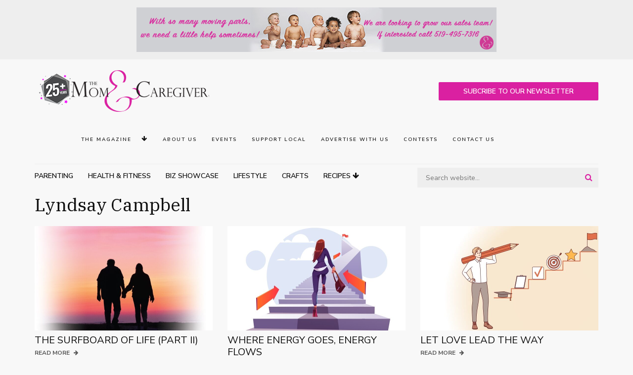

--- FILE ---
content_type: text/html; charset=UTF-8
request_url: https://themomandcaregiver.com/contributor/lyndsay-campbell/
body_size: 10675
content:
<!doctype html>
<html lang="en-US" xmlns:og="http://opengraphprotocol.org/schema/" xmlns:fb="http://www.facebook.com/2008/fbml">
<head>
	<meta charset="UTF-8">
	<meta name="viewport" content="width=device-width, initial-scale=1">
	<link rel="profile" href="https://gmpg.org/xfn/11">

	<title>Lyndsay Campbell &#8211; The Mom &amp; Caregiver</title>
<script>(function(d, s, id){
				 var js, fjs = d.getElementsByTagName(s)[0];
				 if (d.getElementById(id)) {return;}
				 js = d.createElement(s); js.id = id;
				 js.src = "//connect.facebook.net/en_US/sdk.js#xfbml=1&version=v2.6";
				 fjs.parentNode.insertBefore(js, fjs);
			   }(document, 'script', 'facebook-jssdk'));</script><link rel='dns-prefetch' href='//ws.sharethis.com' />
<link rel='dns-prefetch' href='//maxcdn.bootstrapcdn.com' />
<link rel='dns-prefetch' href='//fonts.googleapis.com' />
<link rel='dns-prefetch' href='//s.w.org' />
<link rel="alternate" type="application/rss+xml" title="The Mom &amp; Caregiver &raquo; Feed" href="https://themomandcaregiver.com/feed/" />
<link rel="alternate" type="application/rss+xml" title="The Mom &amp; Caregiver &raquo; Comments Feed" href="https://themomandcaregiver.com/comments/feed/" />
<link rel="alternate" type="text/calendar" title="The Mom &amp; Caregiver &raquo; iCal Feed" href="https://themomandcaregiver.com/events/?ical=1" />
<meta property="fb:app_id" content="Your Facebook App ID" /><meta property="og:title" content="Lyndsay Campbell"/><meta property="og:type" content="article"/><meta property="og:url" content="https://themomandcaregiver.com/contributor/lyndsay-campbell/"/><meta property="og:site_name" content="The Mom & Caregiver"/><meta property="og:image" content="https://themomandcaregiver.com/wp-content/uploads/2020/12/MAC-Placeholder.jpg"/>
		<script type="text/javascript">
			window._wpemojiSettings = {"baseUrl":"https:\/\/s.w.org\/images\/core\/emoji\/11\/72x72\/","ext":".png","svgUrl":"https:\/\/s.w.org\/images\/core\/emoji\/11\/svg\/","svgExt":".svg","source":{"concatemoji":"https:\/\/themomandcaregiver.com\/wp-includes\/js\/wp-emoji-release.min.js?ver=4.9.26"}};
			!function(e,a,t){var n,r,o,i=a.createElement("canvas"),p=i.getContext&&i.getContext("2d");function s(e,t){var a=String.fromCharCode;p.clearRect(0,0,i.width,i.height),p.fillText(a.apply(this,e),0,0);e=i.toDataURL();return p.clearRect(0,0,i.width,i.height),p.fillText(a.apply(this,t),0,0),e===i.toDataURL()}function c(e){var t=a.createElement("script");t.src=e,t.defer=t.type="text/javascript",a.getElementsByTagName("head")[0].appendChild(t)}for(o=Array("flag","emoji"),t.supports={everything:!0,everythingExceptFlag:!0},r=0;r<o.length;r++)t.supports[o[r]]=function(e){if(!p||!p.fillText)return!1;switch(p.textBaseline="top",p.font="600 32px Arial",e){case"flag":return s([55356,56826,55356,56819],[55356,56826,8203,55356,56819])?!1:!s([55356,57332,56128,56423,56128,56418,56128,56421,56128,56430,56128,56423,56128,56447],[55356,57332,8203,56128,56423,8203,56128,56418,8203,56128,56421,8203,56128,56430,8203,56128,56423,8203,56128,56447]);case"emoji":return!s([55358,56760,9792,65039],[55358,56760,8203,9792,65039])}return!1}(o[r]),t.supports.everything=t.supports.everything&&t.supports[o[r]],"flag"!==o[r]&&(t.supports.everythingExceptFlag=t.supports.everythingExceptFlag&&t.supports[o[r]]);t.supports.everythingExceptFlag=t.supports.everythingExceptFlag&&!t.supports.flag,t.DOMReady=!1,t.readyCallback=function(){t.DOMReady=!0},t.supports.everything||(n=function(){t.readyCallback()},a.addEventListener?(a.addEventListener("DOMContentLoaded",n,!1),e.addEventListener("load",n,!1)):(e.attachEvent("onload",n),a.attachEvent("onreadystatechange",function(){"complete"===a.readyState&&t.readyCallback()})),(n=t.source||{}).concatemoji?c(n.concatemoji):n.wpemoji&&n.twemoji&&(c(n.twemoji),c(n.wpemoji)))}(window,document,window._wpemojiSettings);
		</script>
		<!-- themomandcaregiver.com is managing ads with Advanced Ads --><script>
						advanced_ads_ready=function(){var fns=[],listener,doc=typeof document==="object"&&document,hack=doc&&doc.documentElement.doScroll,domContentLoaded="DOMContentLoaded",loaded=doc&&(hack?/^loaded|^c/:/^loaded|^i|^c/).test(doc.readyState);if(!loaded&&doc){listener=function(){doc.removeEventListener(domContentLoaded,listener);window.removeEventListener("load",listener);loaded=1;while(listener=fns.shift())listener()};doc.addEventListener(domContentLoaded,listener);window.addEventListener("load",listener)}return function(fn){loaded?setTimeout(fn,0):fns.push(fn)}}();
						</script>
		<style type="text/css">
img.wp-smiley,
img.emoji {
	display: inline !important;
	border: none !important;
	box-shadow: none !important;
	height: 1em !important;
	width: 1em !important;
	margin: 0 .07em !important;
	vertical-align: -0.1em !important;
	background: none !important;
	padding: 0 !important;
}
</style>
<link rel='stylesheet' id='tribe-common-skeleton-style-css'  href='https://themomandcaregiver.com/wp-content/plugins/the-events-calendar/common/src/resources/css/common-skeleton.min.css?ver=4.12.3' type='text/css' media='all' />
<link rel='stylesheet' id='tribe-tooltip-css'  href='https://themomandcaregiver.com/wp-content/plugins/the-events-calendar/common/src/resources/css/tooltip.min.css?ver=4.12.3' type='text/css' media='all' />
<link rel='stylesheet' id='unslider-css-css'  href='https://themomandcaregiver.com/wp-content/uploads/910/406/public/assets/css/614.css?ver=1.4.4' type='text/css' media='all' />
<link rel='stylesheet' id='slider-css-css'  href='https://themomandcaregiver.com/wp-content/uploads/910/406/public/assets/css/754.css?ver=1.4.4' type='text/css' media='all' />
<link rel='stylesheet' id='simple-share-buttons-adder-font-awesome-css'  href='//maxcdn.bootstrapcdn.com/font-awesome/4.3.0/css/font-awesome.min.css?ver=4.9.26' type='text/css' media='all' />
<link rel='stylesheet' id='video_popup_close_icon-css'  href='https://themomandcaregiver.com/wp-content/plugins/video-popup/css/vp-close-icon/close-button-icon.css?ver=1768861310' type='text/css' media='all' />
<link rel='stylesheet' id='oba_youtubepopup_css-css'  href='https://themomandcaregiver.com/wp-content/plugins/video-popup/css/YouTubePopUp.css?ver=1768861310' type='text/css' media='all' />
<link rel='stylesheet' id='wpsl-styles-css'  href='https://themomandcaregiver.com/wp-content/plugins/wp-store-locator/css/styles.min.css?ver=2.2.232' type='text/css' media='all' />
<link rel='stylesheet' id='momcaregiver-style-css'  href='https://themomandcaregiver.com/wp-content/themes/momcaregiver/style.css?ver=4.9.26' type='text/css' media='all' />
<link rel='stylesheet' id='google-font-css'  href='https://fonts.googleapis.com/css?family=IBM+Plex+Serif%3A100%2C100i%2C200%2C200i%2C300%2C300i%2C400%2C400i%2C500%2C500i%2C600%2C600i%2C700%2C700i%7CNunito+Sans%3A200%2C200i%2C300%2C300i%2C400%2C400i%2C600%2C600i%2C700%2C700i%2C800%2C800i%2C900%2C900i&#038;ver=4.9.26' type='text/css' media='all' />
<link rel='stylesheet' id='bootstrap-min-css'  href='https://themomandcaregiver.com/wp-content/themes/momcaregiver/assets/css/bootstrap.min.css?ver=4.9.26' type='text/css' media='all' />
<link rel='stylesheet' id='font-awesome-css'  href='https://themomandcaregiver.com/wp-content/themes/momcaregiver/assets/font-awesome/css/font-awesome.min.css?ver=4.9.26' type='text/css' media='all' />
<link rel='stylesheet' id='lity-min-css'  href='https://themomandcaregiver.com/wp-content/themes/momcaregiver/assets/js/vendor/lity/lity.min.css?ver=4.9.26' type='text/css' media='all' />
<link rel='stylesheet' id='momcaregiver-main-style-css'  href='https://themomandcaregiver.com/wp-content/themes/momcaregiver/assets/css/style.css?ver=4.9.26' type='text/css' media='all' />
<script>if (document.location.protocol != "https:") {document.location = document.URL.replace(/^http:/i, "https:");}</script><script type='text/javascript' src='https://themomandcaregiver.com/wp-includes/js/jquery/jquery.js?ver=1.12.4'></script>
<script type='text/javascript' src='https://themomandcaregiver.com/wp-includes/js/jquery/jquery-migrate.min.js?ver=1.4.1'></script>
<script type='text/javascript' src='https://themomandcaregiver.com/wp-content/uploads/910/406/public/assets/js/496.js?ver=1.4.4'></script>
<script type='text/javascript' src='https://themomandcaregiver.com/wp-content/uploads/910/406/public/assets/js/203.js?ver=1.4.4'></script>
<script type='text/javascript' src='https://themomandcaregiver.com/wp-content/uploads/910/406/public/assets/js/583.js?ver=1.4.4'></script>
<script id='st_insights_js' type='text/javascript' src='https://ws.sharethis.com/button/st_insights.js?publisher=4d48b7c5-0ae3-43d4-bfbe-3ff8c17a8ae6&#038;product=simpleshare'></script>
<script type='text/javascript' src='https://themomandcaregiver.com/wp-content/plugins/video-popup/js/YouTubePopUp.jquery.js?ver=1768861310'></script>
<script type='text/javascript' src='https://themomandcaregiver.com/wp-content/plugins/video-popup/js/YouTubePopUp.js?ver=1768861310'></script>
<link rel='https://api.w.org/' href='https://themomandcaregiver.com/wp-json/' />
<link rel="EditURI" type="application/rsd+xml" title="RSD" href="https://themomandcaregiver.com/xmlrpc.php?rsd" />
<link rel="wlwmanifest" type="application/wlwmanifest+xml" href="https://themomandcaregiver.com/wp-includes/wlwmanifest.xml" /> 
<meta name="generator" content="WordPress 4.9.26" />
<link rel="canonical" href="https://themomandcaregiver.com/contributor/lyndsay-campbell/" />
<link rel='shortlink' href='https://themomandcaregiver.com/?p=10296' />
<link rel="alternate" type="application/json+oembed" href="https://themomandcaregiver.com/wp-json/oembed/1.0/embed?url=https%3A%2F%2Fthemomandcaregiver.com%2Fcontributor%2Flyndsay-campbell%2F" />
<link rel="alternate" type="text/xml+oembed" href="https://themomandcaregiver.com/wp-json/oembed/1.0/embed?url=https%3A%2F%2Fthemomandcaregiver.com%2Fcontributor%2Flyndsay-campbell%2F&#038;format=xml" />
		<script type='text/javascript'>
			var video_popup_unprm_general_settings = {
    			'unprm_r_border': ''
			};
		</script>
	<meta name="tec-api-version" content="v1"><meta name="tec-api-origin" content="https://themomandcaregiver.com"><link rel="https://theeventscalendar.com/" href="https://themomandcaregiver.com/wp-json/tribe/events/v1/" /><link rel="icon" href="https://themomandcaregiver.com/wp-content/uploads/2018/06/favicon.png" sizes="32x32" />
<link rel="icon" href="https://themomandcaregiver.com/wp-content/uploads/2018/06/favicon.png" sizes="192x192" />
<link rel="apple-touch-icon-precomposed" href="https://themomandcaregiver.com/wp-content/uploads/2018/06/favicon.png" />
<meta name="msapplication-TileImage" content="https://themomandcaregiver.com/wp-content/uploads/2018/06/favicon.png" />
		<style type="text/css" id="wp-custom-css">
			.fv-final-countdown .fv-countdown__title {
	display: none;
}
.textCenter{
width: 50%;
    margin: auto;

}
.textCenter1{
text-align: center;

}
.textCenter2{
text-align: left;
padding-left: 10px;
padding-right: 10px;
}

.upload-photo {
    margin-top: 195px;
    background: #ffffff;
    background-size: cover;
    position: relative;
    z-index: 22;
}

.imgContest{
	width: 100%;
	height: auto;
}


.top-partners ul {
    display: flex;
    justify-content: space-between;
    max-width: 1200px;
    margin: 0 auto;
}
.row-1 .col-sm-6 {
    padding: 0 30px 0 30px;
}
.row-2 .col-sm-6 {
    padding: 0 30px 0 30px;
}
.row-3 .col-sm-6 {
    padding: 0 30px 0 30px;
}


.voting-container {
	padding-top: 50px;
}

.voting-container .fv-countdown {
	padding: 25px 0;
}

.contest-block-votes
{
	display: none;
}

#modal-widget .sw-options li {
	display: none !important;
}

#modal-widget .sw-options li.sw-facebook {
	display: block !important;
}

#modal-widget .sw-options li.sw-instagram {
	display: block !important;
}

#modal-widget ul.sw-options {
	display: flex;
	justify-content: center;
	align-items: center;
}
.imagelightbox-caption{
    display: none;
}

.photo-single-winner h4 {
	display:none !important;
}

.FV_Winner__votes {
	display:none !important
}

.FV_Winners__heading {
	display: none !important;
}

.FV_Winner__name {
	display:none !important;
}

.FV_Winners {
margin-top: 40px !important;	
}

.video-container {
    overflow: hidden;
    position: relative;
    width:100%;
}

.video-container::after {
    padding-top: 56.25%;
    display: block;
    content: '';
}

.video-container iframe {
    position: absolute;
    top: 0;
    left: 0;
    width: 100%;
    height: 100%;
}

.article-single .content p {
	margin-bottom: 10px !important;
}		</style>
		
	<!-- Facebook Pixel Code -->
<script>
  !function(f,b,e,v,n,t,s)
  {if(f.fbq)return;n=f.fbq=function(){n.callMethod?
  n.callMethod.apply(n,arguments):n.queue.push(arguments)};
  if(!f._fbq)f._fbq=n;n.push=n;n.loaded=!0;n.version='2.0';
  n.queue=[];t=b.createElement(e);t.async=!0;
  t.src=v;s=b.getElementsByTagName(e)[0];
  s.parentNode.insertBefore(t,s)}(window, document,'script',
  'https://connect.facebook.net/en_US/fbevents.js');
  fbq('init', '1295667390587791');
  fbq('track', 'PageView');
</script>
<noscript><img height="1" width="1" style="display:none"
  src="https://www.facebook.com/tr?id=1295667390587791&ev=PageView&noscript=1"
/></noscript>
<!-- End Facebook Pixel Code -->
	
	<!-- Global site tag (gtag.js) - Google Analytics -->
<!-- <script async src="https://www.googletagmanager.com/gtag/js?id=UA-166906604-1"></script>
<script>
  window.dataLayer = window.dataLayer || [];
  function gtag(){dataLayer.push(arguments);}
  gtag('js', new Date());

  gtag('config', 'UA-166906604-1');
</script> -->
<!-- Google tag (gtag.js) -->
<script async src="https://www.googletagmanager.com/gtag/js?id=G-ZF9R6C2YM3"></script>
<script>
  window.dataLayer = window.dataLayer || [];
  function gtag(){dataLayer.push(arguments);}
  gtag('js', new Date());

  gtag('config', 'G-ZF9R6C2YM3');
</script>	
</head>

<body data-rsssl=1 class="author_cpt-template-default single single-author_cpt postid-10296 tribe-no-js">
<div class="wrapper">
    <div class="banner-ad-space text-center">
		<div id="boltm-slider-22" class="custom-slider boltm-slider-1822090104 boltm-slider"><ul><li><a href="https://themomandcaregiver.com/contact/"><img width="728" height="90" src='https://themomandcaregiver.com/wp-content/uploads/2018/07/About-Us-Growing_728x90.jpg' alt=''  /></a></li><li><a href="https://themomandcaregiver.com/25th-anniversary/"><img width="728" height="90" src='https://themomandcaregiver.com/wp-content/uploads/2023/01/MC_collage728x90-e1675138191892.jpg' alt=''  /></a></li><li><a href="https://themomandcaregiver.com/advertise-with-us/"><img width="728" height="90" src='https://themomandcaregiver.com/wp-content/uploads/2018/07/MAC_Ad-With-Us_Banner-1.jpg' alt=''  /></a></li><li><a href="https://MyFrenchSchool.ca"><img width="728" height="90" src='https://themomandcaregiver.com/wp-content/uploads/2023/09/Providence_Pub-MomAndCaregiver-2025-Web-728x90-PO-janvier.jpg' alt=''  /></a></li></ul></div><script>( window.advanced_ads_ready || jQuery( document ).ready ).call( null, function() {var $boltmslider1822090104 = jQuery( ".boltm-slider-1822090104" );$boltmslider1822090104.on( "unslider.ready", function() { jQuery( "div.custom-slider ul li" ).css( "display", "block" ); });$boltmslider1822090104.unslider({ delay:15000, autoplay:true, nav:false, arrows:false, infinite:true });$boltmslider1822090104.on("mouseover", function(){$boltmslider1822090104.unslider("stop");}).on("mouseout", function() {$boltmslider1822090104.unslider("start");});});</script>	</div>
    
	<nav class="navbar navbar-default">
		<div class="container">
			<div class="navbar-header">
				<button type="button" class="navbar-toggle collapsed" data-toggle="collapse" data-target="#navbar" aria-expanded="false" aria-controls="navbar">
				<span class="sr-only">Toggle navigation</span>
				<span class="icon-bar"></span>
				<span class="icon-bar"></span>
				<span class="icon-bar"></span>
				</button>
                                                	<a class="navbar-brand" href="https://themomandcaregiver.com/"><img src="https://themomandcaregiver.com/wp-content/uploads/2025/05/MAC-Logo.png" alt="" /></a>
                			</div>
						   <a href="#subscribe" class="pagescroll top-subscribe">Subcribe to our Newsletter</a>
            			
			<div class="top-search">
				<form method="get" action="https://themomandcaregiver.com/">
					<input type="text" autocomplete="off" placeholder="Search website..." name="s" />
					<button type="submit"><i class="fa fa-search"></i></button>
				</form>
			</div>
			
			<div id="navbar" class="navbar-collapse collapse">
                <ul id="menu-top-bar-menu" class="nav navbar-nav navbar-right top-nav"><li class="menu-item menu-item-type-custom menu-item-object-custom menu-item-has-children dropdown"><a title="" rel="" href="#" aria-expanded="false" class="page-scroll">The Magazine <span class="fa fa-arrow-down"></span></a>
<ul class=dropdown-menu role='menu'>
	<li class="menu-item menu-item-type-custom menu-item-object-custom"><a title="" rel="" href="https://themomandcaregiver.com/25th-anniversary/" class="">25th Anniversary</a></li>
	<li class="menu-item menu-item-type-custom menu-item-object-custom"><a title="" rel="" href="https://themomandcaregiver.com/issue/" class="">Issues</a></li>
	<li class="menu-item menu-item-type-taxonomy menu-item-object-category"><a title="" rel="" href="https://themomandcaregiver.com/category/magazine-articles/" class="">Magazine Articles</a></li>
	<li class="menu-item menu-item-type-post_type menu-item-object-page"><a title="" rel="" href="https://themomandcaregiver.com/contributors/" class="">Contributors</a></li>
	<li class="menu-item menu-item-type-taxonomy menu-item-object-category"><a title="" rel="" href="https://themomandcaregiver.com/category/videos/" class="">Videos</a></li>
	<li class="menu-item menu-item-type-post_type menu-item-object-page"><a title="" rel="" href="https://themomandcaregiver.com/homenothungry/" class="">Home not Hungry</a></li>
	<li class="menu-item menu-item-type-post_type menu-item-object-page"><a title="" rel="" href="https://themomandcaregiver.com/submit-an-article/" class="">Submit An Article</a></li>
	<li class="menu-item menu-item-type-post_type menu-item-object-page"><a title="" rel="" href="https://themomandcaregiver.com/where-to-find-us/" class="">Where to Find Us</a></li>
</ul>
</li>
<li class="menu-item menu-item-type-post_type menu-item-object-page"><a title="" rel="" href="https://themomandcaregiver.com/about/" class="">About Us</a></li>
<li class="menu-item menu-item-type-custom menu-item-object-custom"><a title="" rel="" href="https://themomandcaregiver.com/events" class="">Events</a></li>
<li class="menu-item menu-item-type-post_type menu-item-object-page"><a title="" rel="" href="https://themomandcaregiver.com/small-business/" class="">Support Local</a></li>
<li class="menu-item menu-item-type-post_type menu-item-object-page"><a title="" rel="" href="https://themomandcaregiver.com/advertise-with-us/" class="">Advertise With Us</a></li>
<li class="menu-item menu-item-type-post_type menu-item-object-page"><a title="" rel="" href="https://themomandcaregiver.com/contests/" class="">Contests</a></li>
<li class="menu-item menu-item-type-post_type menu-item-object-page"><a title="" rel="" href="https://themomandcaregiver.com/contact/" class="">Contact Us</a></li>
</ul><ul id="menu-mainmenu" class="nav navbar-nav bottom-nav"><li class="menu-item menu-item-type-taxonomy menu-item-object-category"><a title="" rel="" href="https://themomandcaregiver.com/category/parenting/" class="">PARENTING</a></li>
<li class="menu-item menu-item-type-taxonomy menu-item-object-category"><a title="" rel="" href="https://themomandcaregiver.com/category/health-fitness/" class="">HEALTH &#038; FITNESS</a></li>
<li class="menu-item menu-item-type-taxonomy menu-item-object-category"><a title="" rel="" href="https://themomandcaregiver.com/category/biz-showcase/" class="">BIZ SHOWCASE</a></li>
<li class="menu-item menu-item-type-taxonomy menu-item-object-category"><a title="" rel="" href="https://themomandcaregiver.com/category/lifestyle/" class="">LIFESTYLE</a></li>
<li class="menu-item menu-item-type-taxonomy menu-item-object-category"><a title="" rel="" href="https://themomandcaregiver.com/category/crafts/" class="">CRAFTS</a></li>
<li class="menu-item menu-item-type-taxonomy menu-item-object-category menu-item-has-children dropdown"><a title="" rel="" href="https://themomandcaregiver.com/category/recipes/" aria-expanded="false" class="">RECIPES <span class="fa fa-arrow-down"></span></a>
<ul class=dropdown-menu role='menu'>
	<li class="menu-item menu-item-type-taxonomy menu-item-object-post_tag"><a title="" rel="" href="https://themomandcaregiver.com/tag/dinner/" class="">Dinner</a></li>
	<li class="menu-item menu-item-type-taxonomy menu-item-object-post_tag"><a title="" rel="" href="https://themomandcaregiver.com/tag/dessert/" class="">Dessert</a></li>
	<li class="menu-item menu-item-type-taxonomy menu-item-object-post_tag"><a title="" rel="" href="https://themomandcaregiver.com/tag/vegetarian/" class="">Vegetarian</a></li>
	<li class="menu-item menu-item-type-taxonomy menu-item-object-post_tag"><a title="" rel="" href="https://themomandcaregiver.com/tag/healthy/" class="">Healthy</a></li>
	<li class="menu-item menu-item-type-taxonomy menu-item-object-post_tag"><a title="" rel="" href="https://themomandcaregiver.com/tag/slow-cooker/" class="">Slow Cooker</a></li>
	<li class="menu-item menu-item-type-taxonomy menu-item-object-post_tag"><a title="" rel="" href="https://themomandcaregiver.com/tag/soup/" class="">Soup</a></li>
	<li class="menu-item menu-item-type-taxonomy menu-item-object-post_tag"><a title="" rel="" href="https://themomandcaregiver.com/tag/lunchbox-ideas/" class="">Lunchbox Ideas</a></li>
</ul>
</li>
</ul>			</div>
		</div>
	</nav>
	<div id="primary" class="content-area">
		<main id="main" class="site-main">
		<div class="container">
		<div class="row">
		<div class="col-sm-12">
		
<article id="post-10296" class="post-10296 author_cpt type-author_cpt status-publish hentry">
	<header class="entry-header">
		<h1 class="entry-title">Lyndsay Campbell</h1>	</header><!-- .entry-header -->
	
						
			<br>
			
			
</article><!-- #post-10296 -->
			
		</div>

																											
																		
									
																		
									<br><br>

                <div class="container">
            		<div class="row">
									                                <div class="col-sm-4 col-xls-6">
                    				<div class="blog-item">
                    					                                            <div class="thumb">
                        						<a href="https://themomandcaregiver.com/the-surfboard-of-life-part-ii/"><img width="720" height="422" src="https://themomandcaregiver.com/wp-content/uploads/2025/01/SSMom-720x422.jpg" class="img-full wp-post-image" alt="" /></a>
                        					</div>
                                                            				
                    					<div class="caption">
                    						<span><a href="https://themomandcaregiver.com/the-surfboard-of-life-part-ii/">The Surfboard of Life (Part II)</a></span>
                    						<a href="https://themomandcaregiver.com/the-surfboard-of-life-part-ii/" class="rmore">READ MORE <i class="fa fa-arrow-right"></i></a>
                    					</div>			
                    				</div>
                    			</div>
						                                <div class="col-sm-4 col-xls-6">
                    				<div class="blog-item">
                    					                                            <div class="thumb">
                        						<a href="https://themomandcaregiver.com/where-energy-goes-energy-flows/"><img width="720" height="422" src="https://themomandcaregiver.com/wp-content/uploads/2024/12/SSMom-720x422.jpg" class="img-full wp-post-image" alt="" /></a>
                        					</div>
                                                            				
                    					<div class="caption">
                    						<span><a href="https://themomandcaregiver.com/where-energy-goes-energy-flows/">Where Energy Goes, Energy Flows</a></span>
                    						<a href="https://themomandcaregiver.com/where-energy-goes-energy-flows/" class="rmore">READ MORE <i class="fa fa-arrow-right"></i></a>
                    					</div>			
                    				</div>
                    			</div>
						                                <div class="col-sm-4 col-xls-6">
                    				<div class="blog-item">
                    					                                            <div class="thumb">
                        						<a href="https://themomandcaregiver.com/let-love-lead-the-way/"><img width="720" height="422" src="https://themomandcaregiver.com/wp-content/uploads/2024/11/SSMom-720x422.jpg" class="img-full wp-post-image" alt="" /></a>
                        					</div>
                                                            				
                    					<div class="caption">
                    						<span><a href="https://themomandcaregiver.com/let-love-lead-the-way/">Let Love Lead the Way</a></span>
                    						<a href="https://themomandcaregiver.com/let-love-lead-the-way/" class="rmore">READ MORE <i class="fa fa-arrow-right"></i></a>
                    					</div>			
                    				</div>
                    			</div>
						                                <div class="col-sm-4 col-xls-6">
                    				<div class="blog-item">
                    					                                            <div class="thumb">
                        						<a href="https://themomandcaregiver.com/trust-your-vibes/"><img width="720" height="422" src="https://themomandcaregiver.com/wp-content/uploads/2024/10/SSMom-720x422.jpg" class="img-full wp-post-image" alt="" /></a>
                        					</div>
                                                            				
                    					<div class="caption">
                    						<span><a href="https://themomandcaregiver.com/trust-your-vibes/">Trust your Vibes</a></span>
                    						<a href="https://themomandcaregiver.com/trust-your-vibes/" class="rmore">READ MORE <i class="fa fa-arrow-right"></i></a>
                    					</div>			
                    				</div>
                    			</div>
						                                <div class="col-sm-4 col-xls-6">
                    				<div class="blog-item">
                    					                                            <div class="thumb">
                        						<a href="https://themomandcaregiver.com/the-gift-of-personal-space/"><img width="720" height="422" src="https://themomandcaregiver.com/wp-content/uploads/2024/09/SSMom-720x422.jpg" class="img-full wp-post-image" alt="" /></a>
                        					</div>
                                                            				
                    					<div class="caption">
                    						<span><a href="https://themomandcaregiver.com/the-gift-of-personal-space/">The Gift of Personal Space</a></span>
                    						<a href="https://themomandcaregiver.com/the-gift-of-personal-space/" class="rmore">READ MORE <i class="fa fa-arrow-right"></i></a>
                    					</div>			
                    				</div>
                    			</div>
						                                <div class="col-sm-4 col-xls-6">
                    				<div class="blog-item">
                    					                                            <div class="thumb">
                        						<a href="https://themomandcaregiver.com/from-online-to-first-date/"><img width="720" height="422" src="https://themomandcaregiver.com/wp-content/uploads/2024/08/SSMom-720x422.jpg" class="img-full wp-post-image" alt="" /></a>
                        					</div>
                                                            				
                    					<div class="caption">
                    						<span><a href="https://themomandcaregiver.com/from-online-to-first-date/">From Online to First Date</a></span>
                    						<a href="https://themomandcaregiver.com/from-online-to-first-date/" class="rmore">READ MORE <i class="fa fa-arrow-right"></i></a>
                    					</div>			
                    				</div>
                    			</div>
						                                <div class="col-sm-4 col-xls-6">
                    				<div class="blog-item">
                    					                                            <div class="thumb">
                        						<a href="https://themomandcaregiver.com/hot-mama-summer/"><img width="720" height="422" src="https://themomandcaregiver.com/wp-content/uploads/2024/07/SSMom-720x422.jpg" class="img-full wp-post-image" alt="" /></a>
                        					</div>
                                                            				
                    					<div class="caption">
                    						<span><a href="https://themomandcaregiver.com/hot-mama-summer/">Hot Mama Summer</a></span>
                    						<a href="https://themomandcaregiver.com/hot-mama-summer/" class="rmore">READ MORE <i class="fa fa-arrow-right"></i></a>
                    					</div>			
                    				</div>
                    			</div>
						                                <div class="col-sm-4 col-xls-6">
                    				<div class="blog-item">
                    					                                            <div class="thumb">
                        						<a href="https://themomandcaregiver.com/mind-your-bits-betty/"><img width="720" height="422" src="https://themomandcaregiver.com/wp-content/uploads/2024/06/SSMom-720x422.jpg" class="img-full wp-post-image" alt="" /></a>
                        					</div>
                                                            				
                    					<div class="caption">
                    						<span><a href="https://themomandcaregiver.com/mind-your-bits-betty/">Mind Your Bits, Betty</a></span>
                    						<a href="https://themomandcaregiver.com/mind-your-bits-betty/" class="rmore">READ MORE <i class="fa fa-arrow-right"></i></a>
                    					</div>			
                    				</div>
                    			</div>
						                                <div class="col-sm-4 col-xls-6">
                    				<div class="blog-item">
                    					                                            <div class="thumb">
                        						<a href="https://themomandcaregiver.com/what-women-want/"><img width="720" height="422" src="https://themomandcaregiver.com/wp-content/uploads/2024/05/SSMom-720x422.jpg" class="img-full wp-post-image" alt="" /></a>
                        					</div>
                                                            				
                    					<div class="caption">
                    						<span><a href="https://themomandcaregiver.com/what-women-want/">What Women Want</a></span>
                    						<a href="https://themomandcaregiver.com/what-women-want/" class="rmore">READ MORE <i class="fa fa-arrow-right"></i></a>
                    					</div>			
                    				</div>
                    			</div>
						                                <div class="col-sm-4 col-xls-6">
                    				<div class="blog-item">
                    					                                            <div class="thumb">
                        						<a href="https://themomandcaregiver.com/ive-got-you/"><img width="720" height="422" src="https://themomandcaregiver.com/wp-content/uploads/2024/04/SSMom-720x422.jpg" class="img-full wp-post-image" alt="" /></a>
                        					</div>
                                                            				
                    					<div class="caption">
                    						<span><a href="https://themomandcaregiver.com/ive-got-you/">I’ve Got You!</a></span>
                    						<a href="https://themomandcaregiver.com/ive-got-you/" class="rmore">READ MORE <i class="fa fa-arrow-right"></i></a>
                    					</div>			
                    				</div>
                    			</div>
						                                <div class="col-sm-4 col-xls-6">
                    				<div class="blog-item">
                    					                                            <div class="thumb">
                        						<a href="https://themomandcaregiver.com/lessons-in-love-the-online-experience/"><img width="720" height="422" src="https://themomandcaregiver.com/wp-content/uploads/2024/01/SoulfulSINGLEmom-720x422.jpg" class="img-full wp-post-image" alt="" /></a>
                        					</div>
                                                            				
                    					<div class="caption">
                    						<span><a href="https://themomandcaregiver.com/lessons-in-love-the-online-experience/">Lessons In Love: The Online Experience</a></span>
                    						<a href="https://themomandcaregiver.com/lessons-in-love-the-online-experience/" class="rmore">READ MORE <i class="fa fa-arrow-right"></i></a>
                    					</div>			
                    				</div>
                    			</div>
						                                <div class="col-sm-4 col-xls-6">
                    				<div class="blog-item">
                    					                                            <div class="thumb">
                        						<a href="https://themomandcaregiver.com/get-your-shoes-on-gorgeous/"><img width="720" height="422" src="https://themomandcaregiver.com/wp-content/uploads/2023/12/SoulfulSINGLEmom-720x422.jpg" class="img-full wp-post-image" alt="" /></a>
                        					</div>
                                                            				
                    					<div class="caption">
                    						<span><a href="https://themomandcaregiver.com/get-your-shoes-on-gorgeous/">Get Your Shoes On, Gorgeous!</a></span>
                    						<a href="https://themomandcaregiver.com/get-your-shoes-on-gorgeous/" class="rmore">READ MORE <i class="fa fa-arrow-right"></i></a>
                    					</div>			
                    				</div>
                    			</div>
						                                <div class="col-sm-4 col-xls-6">
                    				<div class="blog-item">
                    					                                            <div class="thumb">
                        						<a href="https://themomandcaregiver.com/the-year-of-self-love/"><img width="720" height="422" src="https://themomandcaregiver.com/wp-content/uploads/2023/11/SoulfulSINGLEmom-720x422.jpg" class="img-full wp-post-image" alt="" /></a>
                        					</div>
                                                            				
                    					<div class="caption">
                    						<span><a href="https://themomandcaregiver.com/the-year-of-self-love/">The Year of Self-Love</a></span>
                    						<a href="https://themomandcaregiver.com/the-year-of-self-love/" class="rmore">READ MORE <i class="fa fa-arrow-right"></i></a>
                    					</div>			
                    				</div>
                    			</div>
						                                <div class="col-sm-4 col-xls-6">
                    				<div class="blog-item">
                    					                                            <div class="thumb">
                        						<a href="https://themomandcaregiver.com/the-beautiful-benefits-of-co-parenting/"><img width="720" height="422" src="https://themomandcaregiver.com/wp-content/uploads/2023/10/SoulfulSINGLEmom-720x422.jpg" class="img-full wp-post-image" alt="" /></a>
                        					</div>
                                                            				
                    					<div class="caption">
                    						<span><a href="https://themomandcaregiver.com/the-beautiful-benefits-of-co-parenting/">The Beautiful Benefits of Co-Parenting</a></span>
                    						<a href="https://themomandcaregiver.com/the-beautiful-benefits-of-co-parenting/" class="rmore">READ MORE <i class="fa fa-arrow-right"></i></a>
                    					</div>			
                    				</div>
                    			</div>
						                                <div class="col-sm-4 col-xls-6">
                    				<div class="blog-item">
                    					                                            <div class="thumb">
                        						<a href="https://themomandcaregiver.com/holding-space-for-your-ex/"><img width="720" height="422" src="https://themomandcaregiver.com/wp-content/uploads/2023/09/SoulfulSINGLEmom-720x422.jpg" class="img-full wp-post-image" alt="" /></a>
                        					</div>
                                                            				
                    					<div class="caption">
                    						<span><a href="https://themomandcaregiver.com/holding-space-for-your-ex/">Holding Space For Your Ex</a></span>
                    						<a href="https://themomandcaregiver.com/holding-space-for-your-ex/" class="rmore">READ MORE <i class="fa fa-arrow-right"></i></a>
                    					</div>			
                    				</div>
                    			</div>
						                                <div class="col-sm-4 col-xls-6">
                    				<div class="blog-item">
                    					                                            <div class="thumb">
                        						<a href="https://themomandcaregiver.com/im-ready-now-mom/"><img width="720" height="422" src="https://themomandcaregiver.com/wp-content/uploads/2023/08/SoulfulSINGLEmom-720x422.jpg" class="img-full wp-post-image" alt="" /></a>
                        					</div>
                                                            				
                    					<div class="caption">
                    						<span><a href="https://themomandcaregiver.com/im-ready-now-mom/">I’m Ready Now, Mom</a></span>
                    						<a href="https://themomandcaregiver.com/im-ready-now-mom/" class="rmore">READ MORE <i class="fa fa-arrow-right"></i></a>
                    					</div>			
                    				</div>
                    			</div>
						                                <div class="col-sm-4 col-xls-6">
                    				<div class="blog-item">
                    					                                            <div class="thumb">
                        						<a href="https://themomandcaregiver.com/the-sunny-side-after-separation/"><img width="720" height="422" src="https://themomandcaregiver.com/wp-content/uploads/2023/06/SoulfulSINGLEmom-720x422.jpg" class="img-full wp-post-image" alt="" /></a>
                        					</div>
                                                            				
                    					<div class="caption">
                    						<span><a href="https://themomandcaregiver.com/the-sunny-side-after-separation/">The Sunny Side After Separation</a></span>
                    						<a href="https://themomandcaregiver.com/the-sunny-side-after-separation/" class="rmore">READ MORE <i class="fa fa-arrow-right"></i></a>
                    					</div>			
                    				</div>
                    			</div>
						                                <div class="col-sm-4 col-xls-6">
                    				<div class="blog-item">
                    					                                            <div class="thumb">
                        						<a href="https://themomandcaregiver.com/a-letter-to-single-dads/"><img width="720" height="422" src="https://themomandcaregiver.com/wp-content/uploads/2023/05/SoulfulSINGLEmom-720x422.jpg" class="img-full wp-post-image" alt="" /></a>
                        					</div>
                                                            				
                    					<div class="caption">
                    						<span><a href="https://themomandcaregiver.com/a-letter-to-single-dads/">A Letter to Single Dads</a></span>
                    						<a href="https://themomandcaregiver.com/a-letter-to-single-dads/" class="rmore">READ MORE <i class="fa fa-arrow-right"></i></a>
                    					</div>			
                    				</div>
                    			</div>
						                                <div class="col-sm-4 col-xls-6">
                    				<div class="blog-item">
                    					                                            <div class="thumb">
                        						<a href="https://themomandcaregiver.com/with-love-your-divorce/"><img width="720" height="422" src="https://themomandcaregiver.com/wp-content/uploads/2023/04/SoulfulSINGLEmom-720x422.jpg" class="img-full wp-post-image" alt="" /></a>
                        					</div>
                                                            				
                    					<div class="caption">
                    						<span><a href="https://themomandcaregiver.com/with-love-your-divorce/">With Love, Your Divorce</a></span>
                    						<a href="https://themomandcaregiver.com/with-love-your-divorce/" class="rmore">READ MORE <i class="fa fa-arrow-right"></i></a>
                    					</div>			
                    				</div>
                    			</div>
						                                <div class="col-sm-4 col-xls-6">
                    				<div class="blog-item">
                    					                                            <div class="thumb">
                        						<a href="https://themomandcaregiver.com/the-online-dating-buzz/"><img width="720" height="422" src="https://themomandcaregiver.com/wp-content/uploads/2023/03/SoulfulSINGLEmom-720x422.jpg" class="img-full wp-post-image" alt="" /></a>
                        					</div>
                                                            				
                    					<div class="caption">
                    						<span><a href="https://themomandcaregiver.com/the-online-dating-buzz/">The Online Dating Buzz</a></span>
                    						<a href="https://themomandcaregiver.com/the-online-dating-buzz/" class="rmore">READ MORE <i class="fa fa-arrow-right"></i></a>
                    					</div>			
                    				</div>
                    			</div>
						                                <div class="col-sm-4 col-xls-6">
                    				<div class="blog-item">
                    					                                            <div class="thumb">
                        						<a href="https://themomandcaregiver.com/your-inner-pot-of-gold/"><img width="720" height="422" src="https://themomandcaregiver.com/wp-content/uploads/2023/02/SoulfulSINGLEmom-720x422.jpg" class="img-full wp-post-image" alt="" /></a>
                        					</div>
                                                            				
                    					<div class="caption">
                    						<span><a href="https://themomandcaregiver.com/your-inner-pot-of-gold/">Your Inner Pot Of Gold</a></span>
                    						<a href="https://themomandcaregiver.com/your-inner-pot-of-gold/" class="rmore">READ MORE <i class="fa fa-arrow-right"></i></a>
                    					</div>			
                    				</div>
                    			</div>
						                                <div class="col-sm-4 col-xls-6">
                    				<div class="blog-item">
                    					                                            <div class="thumb">
                        						<a href="https://themomandcaregiver.com/when-cupids-arrow-sends-divorce-papers/"><img width="720" height="422" src="https://themomandcaregiver.com/wp-content/uploads/2023/01/SoulfulSINGLEmom-720x422.jpg" class="img-full wp-post-image" alt="" /></a>
                        					</div>
                                                            				
                    					<div class="caption">
                    						<span><a href="https://themomandcaregiver.com/when-cupids-arrow-sends-divorce-papers/">When Cupid’s Arrow Sends Divorce Papers</a></span>
                    						<a href="https://themomandcaregiver.com/when-cupids-arrow-sends-divorce-papers/" class="rmore">READ MORE <i class="fa fa-arrow-right"></i></a>
                    					</div>			
                    				</div>
                    			</div>
						                                <div class="col-sm-4 col-xls-6">
                    				<div class="blog-item">
                    					                                            <div class="thumb">
                        						<a href="https://themomandcaregiver.com/a-self-love-story/"><img width="720" height="422" src="https://themomandcaregiver.com/wp-content/uploads/2022/12/SoulfulSINGLEmom-720x422.jpg" class="img-full wp-post-image" alt="" /></a>
                        					</div>
                                                            				
                    					<div class="caption">
                    						<span><a href="https://themomandcaregiver.com/a-self-love-story/">A Self-Love Story</a></span>
                    						<a href="https://themomandcaregiver.com/a-self-love-story/" class="rmore">READ MORE <i class="fa fa-arrow-right"></i></a>
                    					</div>			
                    				</div>
                    			</div>
						                                <div class="col-sm-4 col-xls-6">
                    				<div class="blog-item">
                    					                                            <div class="thumb">
                        						<a href="https://themomandcaregiver.com/a-co-parenting-christmas/"><img width="720" height="422" src="https://themomandcaregiver.com/wp-content/uploads/2022/11/SoulfulSINGLEmom-720x422.jpg" class="img-full wp-post-image" alt="" /></a>
                        					</div>
                                                            				
                    					<div class="caption">
                    						<span><a href="https://themomandcaregiver.com/a-co-parenting-christmas/">A Co-Parenting Christmas</a></span>
                    						<a href="https://themomandcaregiver.com/a-co-parenting-christmas/" class="rmore">READ MORE <i class="fa fa-arrow-right"></i></a>
                    					</div>			
                    				</div>
                    			</div>
						                                <div class="col-sm-4 col-xls-6">
                    				<div class="blog-item">
                    					                                            <div class="thumb">
                        						<a href="https://themomandcaregiver.com/snowflakes-of-truth/"><img width="720" height="422" src="https://themomandcaregiver.com/wp-content/uploads/2022/10/SoulfulSINGLEmom-720x422.jpg" class="img-full wp-post-image" alt="" /></a>
                        					</div>
                                                            				
                    					<div class="caption">
                    						<span><a href="https://themomandcaregiver.com/snowflakes-of-truth/">Snowflakes Of Truth</a></span>
                    						<a href="https://themomandcaregiver.com/snowflakes-of-truth/" class="rmore">READ MORE <i class="fa fa-arrow-right"></i></a>
                    					</div>			
                    				</div>
                    			</div>
						                                <div class="col-sm-4 col-xls-6">
                    				<div class="blog-item">
                    					                                            <div class="thumb">
                        						<a href="https://themomandcaregiver.com/the-surfboard-of-life/"><img width="720" height="422" src="https://themomandcaregiver.com/wp-content/uploads/2022/09/SoulfulSINGLEmom-720x422.jpg" class="img-full wp-post-image" alt="" /></a>
                        					</div>
                                                            				
                    					<div class="caption">
                    						<span><a href="https://themomandcaregiver.com/the-surfboard-of-life/">The Surfboard Of Life</a></span>
                    						<a href="https://themomandcaregiver.com/the-surfboard-of-life/" class="rmore">READ MORE <i class="fa fa-arrow-right"></i></a>
                    					</div>			
                    				</div>
                    			</div>
						                    </div>
                </div>
				
																		
	</div>
	</div>
		</main><!-- #main -->
	</div><!-- #primary -->

                <div class="cta">
        		<div class="container">
        			<div class="row">
        				<div class="col-sm-8 text-right">
        					<p>Questions? Comments? Contact us today!</p>
        				</div>
        
        				<div class="col-sm-4">
        					<a href="https://themomandcaregiver.com/contact/" class="button pink">Get in Touch</a>
        				</div>
        			</div>
        		</div>
        	</div>
        	            	<div class="subscribe text-center"  id="subscribe">
                    <h4>Subscribe to our Newsletter!</h4>
            		
                <div class='gf_browser_chrome gform_wrapper' id='gform_wrapper_2' ><div id='gf_2' class='gform_anchor' tabindex='-1'></div><form method='post' enctype='multipart/form-data' target='gform_ajax_frame_2' id='gform_2'  action='/contributor/lyndsay-campbell/#gf_2'>
                        <div class='gform_heading'>
                            <h3 class='gform_title'>News Letter</h3>
                            <span class='gform_description'></span>
                        </div>
                        <div class='gform_body'><ul id='gform_fields_2' class='gform_fields top_label form_sublabel_below description_below'><li id='field_2_1'  class='gfield gfield_contains_required field_sublabel_below field_description_below gfield_visibility_visible' ><label class='gfield_label' for='input_2_1' ><span class='gfield_required'>*</span></label><div class='ginput_container ginput_container_text'><input name='input_1' id='input_2_1' type='text' value='' class='medium'   tabindex='1' placeholder='Your Name' aria-required="true" aria-invalid="false" /></div></li><li id='field_2_2'  class='gfield gfield_contains_required field_sublabel_below field_description_below gfield_visibility_visible' ><label class='gfield_label' for='input_2_2' ><span class='gfield_required'>*</span></label><div class='ginput_container ginput_container_email'>
                            <input name='input_2' id='input_2_2' type='text' value='' class='medium' tabindex='2'  placeholder='Email Address' aria-required="true" aria-invalid="false" />
                        </div></li><li id='field_2_3'  class='gfield field_sublabel_below field_description_below gfield_visibility_visible' ><label class='gfield_label' for='input_2_3' >CAPTCHA</label><div id='input_2_3' class='ginput_container ginput_recaptcha' data-sitekey='6LfjYmYUAAAAAM2PBP6e8BKrH4rGNucLgH8FEA0N'  data-theme='light' data-tabindex='3'  data-badge=''></div></li>
                            </ul></div>
        <div class='gform_footer top_label'> <input type='submit' id='gform_submit_button_2' class='gform_button button' value='Subscribe' tabindex='4' onclick='if(window["gf_submitting_2"]){return false;}  window["gf_submitting_2"]=true;  ' onkeypress='if( event.keyCode == 13 ){ if(window["gf_submitting_2"]){return false;} window["gf_submitting_2"]=true;  jQuery("#gform_2").trigger("submit",[true]); }' /> <input type='hidden' name='gform_ajax' value='form_id=2&amp;title=1&amp;description=1&amp;tabindex=1' />
            <input type='hidden' class='gform_hidden' name='is_submit_2' value='1' />
            <input type='hidden' class='gform_hidden' name='gform_submit' value='2' />
            
            <input type='hidden' class='gform_hidden' name='gform_unique_id' value='' />
            <input type='hidden' class='gform_hidden' name='state_2' value='WyJbXSIsImJkMzY5ZDIyMWJjZGZmOTFmOGM1NWNjYjI0OGMwNjcwIl0=' />
            <input type='hidden' class='gform_hidden' name='gform_target_page_number_2' id='gform_target_page_number_2' value='0' />
            <input type='hidden' class='gform_hidden' name='gform_source_page_number_2' id='gform_source_page_number_2' value='1' />
            <input type='hidden' name='gform_field_values' value='' />
            
        </div>
                        </form>
                        </div>
                <iframe style='display:none;width:0px;height:0px;' src='about:blank' name='gform_ajax_frame_2' id='gform_ajax_frame_2' title='This iframe contains the logic required to handle Ajax powered Gravity Forms.'></iframe>
                <script type='text/javascript'>jQuery(document).ready(function($){gformInitSpinner( 2, 'https://themomandcaregiver.com/wp-content/plugins/gravityforms/images/spinner.gif' );jQuery('#gform_ajax_frame_2').on('load',function(){var contents = jQuery(this).contents().find('*').html();var is_postback = contents.indexOf('GF_AJAX_POSTBACK') >= 0;if(!is_postback){return;}var form_content = jQuery(this).contents().find('#gform_wrapper_2');var is_confirmation = jQuery(this).contents().find('#gform_confirmation_wrapper_2').length > 0;var is_redirect = contents.indexOf('gformRedirect(){') >= 0;var is_form = form_content.length > 0 && ! is_redirect && ! is_confirmation;var mt = parseInt(jQuery('html').css('margin-top'), 10) + parseInt(jQuery('body').css('margin-top'), 10) + 100;if(is_form){jQuery('#gform_wrapper_2').html(form_content.html());if(form_content.hasClass('gform_validation_error')){jQuery('#gform_wrapper_2').addClass('gform_validation_error');} else {jQuery('#gform_wrapper_2').removeClass('gform_validation_error');}setTimeout( function() { /* delay the scroll by 50 milliseconds to fix a bug in chrome */ jQuery(document).scrollTop(jQuery('#gform_wrapper_2').offset().top - mt); }, 50 );if(window['gformInitDatepicker']) {gformInitDatepicker();}if(window['gformInitPriceFields']) {gformInitPriceFields();}var current_page = jQuery('#gform_source_page_number_2').val();gformInitSpinner( 2, 'https://themomandcaregiver.com/wp-content/plugins/gravityforms/images/spinner.gif' );jQuery(document).trigger('gform_page_loaded', [2, current_page]);window['gf_submitting_2'] = false;}else if(!is_redirect){var confirmation_content = jQuery(this).contents().find('.GF_AJAX_POSTBACK').html();if(!confirmation_content){confirmation_content = contents;}setTimeout(function(){jQuery('#gform_wrapper_2').replaceWith(confirmation_content);jQuery(document).scrollTop(jQuery('#gf_2').offset().top - mt);jQuery(document).trigger('gform_confirmation_loaded', [2]);window['gf_submitting_2'] = false;}, 50);}else{jQuery('#gform_2').append(contents);if(window['gformRedirect']) {gformRedirect();}}jQuery(document).trigger('gform_post_render', [2, current_page]);} );} );</script><script type='text/javascript'> jQuery(document).bind('gform_post_render', function(event, formId, currentPage){if(formId == 2) {if(typeof Placeholders != 'undefined'){
                        Placeholders.enable();
                    }} } );jQuery(document).bind('gform_post_conditional_logic', function(event, formId, fields, isInit){} );</script><script type='text/javascript'> jQuery(document).ready(function(){jQuery(document).trigger('gform_post_render', [2, 1]) } ); </script>            	</div>
            	<footer class="footer">
		<div class="container">
			<div class="row">
				<div class="col-sm-8">
					<div class="row">
						<div class="col-sm-3">
						   <div id="nav_menu-4" class="widget widget_nav_menu"><h5 class="widget-title">Navigate</h5><div class="menu-footer-1-container"><ul id="menu-footer-1" class="menu"><li id="menu-item-244" class="menu-item menu-item-type-post_type menu-item-object-page menu-item-home menu-item-244"><a href="https://themomandcaregiver.com/">Home</a></li>
<li id="menu-item-246" class="menu-item menu-item-type-post_type menu-item-object-page menu-item-246"><a href="https://themomandcaregiver.com/about/">About Us</a></li>
<li id="menu-item-13117" class="menu-item menu-item-type-post_type menu-item-object-page menu-item-13117"><a href="https://themomandcaregiver.com/small-business/">Support Local</a></li>
<li id="menu-item-1030" class="menu-item menu-item-type-post_type menu-item-object-page menu-item-1030"><a href="https://themomandcaregiver.com/contests/">Contests</a></li>
<li id="menu-item-245" class="menu-item menu-item-type-post_type menu-item-object-page menu-item-245"><a href="https://themomandcaregiver.com/contact/">Contact Us</a></li>
</ul></div></div>	
						</div>
			
						<div class="col-sm-5">
							<div id="nav_menu-3" class="widget widget_nav_menu"><h5 class="widget-title">The Magazine</h5><div class="menu-footer-2-container"><ul id="menu-footer-2" class="menu"><li id="menu-item-203" class="menu-item menu-item-type-custom menu-item-object-custom menu-item-203"><a href="https://themomandcaregiver.com/issue/">Issues</a></li>
<li id="menu-item-11310" class="menu-item menu-item-type-post_type menu-item-object-page menu-item-11310"><a href="https://themomandcaregiver.com/advertise-with-us/">Advertise With Us</a></li>
<li id="menu-item-4633" class="menu-item menu-item-type-custom menu-item-object-custom menu-item-4633"><a href="https://themomandcaregiver.com/category/magazine-articles/">Articles</a></li>
<li id="menu-item-1033" class="menu-item menu-item-type-post_type menu-item-object-page menu-item-1033"><a href="https://themomandcaregiver.com/contributors/">Contributors</a></li>
<li id="menu-item-1422" class="menu-item menu-item-type-post_type menu-item-object-page menu-item-1422"><a href="https://themomandcaregiver.com/where-to-find-us/">Where to Find Us</a></li>
<li id="menu-item-247" class="menu-item menu-item-type-taxonomy menu-item-object-category menu-item-247"><a href="https://themomandcaregiver.com/category/videos/">Videos</a></li>
</ul></div></div>	
						</div>
						
						<div class="col-sm-4">
							<div id="nav_menu-5" class="widget widget_nav_menu"><h5 class="widget-title">CONTRIBUTE</h5><div class="menu-footer-3-container"><ul id="menu-footer-3" class="menu"><li id="menu-item-1628" class="menu-item menu-item-type-post_type menu-item-object-page menu-item-1628"><a href="https://themomandcaregiver.com/submit-an-article/">Submit An Article</a></li>
</ul></div></div>	
						</div>
					</div>				
				</div>
	
				<div class="col-sm-4 copyright">
                                            <div class="social">
                        	                                <a href="https://www.facebook.com/themomandcaregiver"><i class="fa fa-facebook-square"></i></a>
                        	                                <a href="https://www.instagram.com/momandcaregivermagazine/"><i class="fa fa-instagram"></i></a>
                        	                                <a href="https://www.youtube.com/channel/UCNqDQWsi8uhqzjmkflL0n0Q"><i class="fa fa-youtube-square"></i></a>
                        	                        </div>
                                                                                	<a href="https://themomandcaregiver.com/" class="flogo"><img src="https://themomandcaregiver.com/wp-content/uploads/2025/05/MAC-Logo.png" alt="" />
                    					<div class="clearfix"></div>
                                        <p><a href="https://themomandcaregiver.com/privacy-policy/">Privacy Policy</a></p>
<p>© 2024 TheMomAndCaregiver. All Rights Reserved.</p>
				</div>
			</div>
		</div>
	</footer>
</div><!-- #page -->

<style type="text/css">.fv-vote-icon:before { content: "\e608"; } .is-voted .fv-vote-icon:before { content: "\e607"; }</style>		<script>
		( function ( body ) {
			'use strict';
			body.className = body.className.replace( /\btribe-no-js\b/, 'tribe-js' );
		} )( document.body );
		</script>
		<script> /* <![CDATA[ */var tribe_l10n_datatables = {"aria":{"sort_ascending":": activate to sort column ascending","sort_descending":": activate to sort column descending"},"length_menu":"Show _MENU_ entries","empty_table":"No data available in table","info":"Showing _START_ to _END_ of _TOTAL_ entries","info_empty":"Showing 0 to 0 of 0 entries","info_filtered":"(filtered from _MAX_ total entries)","zero_records":"No matching records found","search":"Search:","all_selected_text":"All items on this page were selected. ","select_all_link":"Select all pages","clear_selection":"Clear Selection.","pagination":{"all":"All","next":"Next","previous":"Previous"},"select":{"rows":{"0":"","_":": Selected %d rows","1":": Selected 1 row"}},"datepicker":{"dayNames":["Sunday","Monday","Tuesday","Wednesday","Thursday","Friday","Saturday"],"dayNamesShort":["Sun","Mon","Tue","Wed","Thu","Fri","Sat"],"dayNamesMin":["S","M","T","W","T","F","S"],"monthNames":["January","February","March","April","May","June","July","August","September","October","November","December"],"monthNamesShort":["January","February","March","April","May","June","July","August","September","October","November","December"],"monthNamesMin":["Jan","Feb","Mar","Apr","May","Jun","Jul","Aug","Sep","Oct","Nov","Dec"],"nextText":"Next","prevText":"Prev","currentText":"Today","closeText":"Done","today":"Today","clear":"Clear"}};/* ]]> */ </script><link rel='stylesheet' id='gforms_reset_css-css'  href='https://themomandcaregiver.com/wp-content/plugins/gravityforms/css/formreset.min.css?ver=2.4.18' type='text/css' media='all' />
<link rel='stylesheet' id='gforms_formsmain_css-css'  href='https://themomandcaregiver.com/wp-content/plugins/gravityforms/css/formsmain.min.css?ver=2.4.18' type='text/css' media='all' />
<link rel='stylesheet' id='gforms_ready_class_css-css'  href='https://themomandcaregiver.com/wp-content/plugins/gravityforms/css/readyclass.min.css?ver=2.4.18' type='text/css' media='all' />
<link rel='stylesheet' id='gforms_browsers_css-css'  href='https://themomandcaregiver.com/wp-content/plugins/gravityforms/css/browsers.min.css?ver=2.4.18' type='text/css' media='all' />
<script type='text/javascript' src='https://themomandcaregiver.com/wp-content/plugins/simple-share-buttons-adder/js/ssba.js?ver=4.9.26'></script>
<script type='text/javascript'>
Main.boot( [] );
</script>
<script type='text/javascript' src='https://themomandcaregiver.com/wp-content/themes/momcaregiver/assets/js/vendor/bootstrap.min.js?ver=4.9.26'></script>
<script type='text/javascript'>
/* <![CDATA[ */
var misha_loadmore_params = {"ajaxurl":"https:\/\/themomandcaregiver.com\/wp-admin\/admin-ajax.php","posts":"{\"page\":0,\"author_cpt\":\"lyndsay-campbell\",\"post_type\":\"author_cpt\",\"name\":\"lyndsay-campbell\",\"error\":\"\",\"m\":\"\",\"p\":0,\"post_parent\":\"\",\"subpost\":\"\",\"subpost_id\":\"\",\"attachment\":\"\",\"attachment_id\":0,\"pagename\":\"lyndsay-campbell\",\"page_id\":0,\"second\":\"\",\"minute\":\"\",\"hour\":\"\",\"day\":0,\"monthnum\":0,\"year\":0,\"w\":0,\"category_name\":\"\",\"tag\":\"\",\"cat\":\"\",\"tag_id\":\"\",\"author\":\"\",\"author_name\":\"\",\"feed\":\"\",\"tb\":\"\",\"paged\":0,\"meta_key\":\"\",\"meta_value\":\"\",\"preview\":\"\",\"s\":\"\",\"sentence\":\"\",\"title\":\"\",\"fields\":\"\",\"menu_order\":\"\",\"embed\":\"\",\"category__in\":[],\"category__not_in\":[],\"category__and\":[],\"post__in\":[],\"post__not_in\":[],\"post_name__in\":[],\"tag__in\":[],\"tag__not_in\":[],\"tag__and\":[],\"tag_slug__in\":[],\"tag_slug__and\":[],\"post_parent__in\":[],\"post_parent__not_in\":[],\"author__in\":[],\"author__not_in\":[],\"ignore_sticky_posts\":false,\"suppress_filters\":false,\"cache_results\":true,\"update_post_term_cache\":true,\"lazy_load_term_meta\":true,\"update_post_meta_cache\":true,\"posts_per_page\":12,\"nopaging\":false,\"comments_per_page\":\"50\",\"no_found_rows\":false,\"order\":\"DESC\"}","current_page":"1","max_page":"0"};
/* ]]> */
</script>
<script type='text/javascript' src='https://themomandcaregiver.com/wp-content/themes/momcaregiver/assets/js/vendor/lity/lity.min.js?ver=4.9.26'></script>
<script type='text/javascript' src='https://themomandcaregiver.com/wp-content/themes/momcaregiver/assets/js/main.js?ver=1.0.5'></script>
<script type='text/javascript' src='https://themomandcaregiver.com/wp-includes/js/wp-embed.min.js?ver=4.9.26'></script>
<script type='text/javascript' src='https://themomandcaregiver.com/wp-content/plugins/gravityforms/js/jquery.json.min.js?ver=2.4.18'></script>
<script type='text/javascript'>
/* <![CDATA[ */
var gf_global = {"gf_currency_config":{"name":"U.S. Dollar","symbol_left":"$","symbol_right":"","symbol_padding":"","thousand_separator":",","decimal_separator":".","decimals":2},"base_url":"https:\/\/themomandcaregiver.com\/wp-content\/plugins\/gravityforms","number_formats":[],"spinnerUrl":"https:\/\/themomandcaregiver.com\/wp-content\/plugins\/gravityforms\/images\/spinner.gif"};
var gf_global = {"gf_currency_config":{"name":"U.S. Dollar","symbol_left":"$","symbol_right":"","symbol_padding":"","thousand_separator":",","decimal_separator":".","decimals":2},"base_url":"https:\/\/themomandcaregiver.com\/wp-content\/plugins\/gravityforms","number_formats":[],"spinnerUrl":"https:\/\/themomandcaregiver.com\/wp-content\/plugins\/gravityforms\/images\/spinner.gif"};
/* ]]> */
</script>
<script type='text/javascript' src='https://themomandcaregiver.com/wp-content/plugins/gravityforms/js/gravityforms.min.js?ver=2.4.18'></script>
<script type='text/javascript' src='https://themomandcaregiver.com/wp-content/plugins/gravityforms/js/placeholders.jquery.min.js?ver=2.4.18'></script>
<script type='text/javascript' src='https://www.google.com/recaptcha/api.js?hl=en&#038;render=explicit&#038;ver=4.9.26'></script>
		<script type="text/javascript">
			( function( $ ) {
				$( document ).bind( 'gform_post_render', function() {
					var gfRecaptchaPoller = setInterval( function() {
						if( ! window.grecaptcha || ! window.grecaptcha.render ) {
							return;
						}
						renderRecaptcha();
						clearInterval( gfRecaptchaPoller );
					}, 100 );
				} );
			} )( jQuery );
		</script>

		
<style></style>

</body>
</html>


--- FILE ---
content_type: text/html; charset=utf-8
request_url: https://www.google.com/recaptcha/api2/anchor?ar=1&k=6LfjYmYUAAAAAM2PBP6e8BKrH4rGNucLgH8FEA0N&co=aHR0cHM6Ly90aGVtb21hbmRjYXJlZ2l2ZXIuY29tOjQ0Mw..&hl=en&v=PoyoqOPhxBO7pBk68S4YbpHZ&theme=light&size=normal&anchor-ms=20000&execute-ms=30000&cb=3smskda6b8j2
body_size: 49301
content:
<!DOCTYPE HTML><html dir="ltr" lang="en"><head><meta http-equiv="Content-Type" content="text/html; charset=UTF-8">
<meta http-equiv="X-UA-Compatible" content="IE=edge">
<title>reCAPTCHA</title>
<style type="text/css">
/* cyrillic-ext */
@font-face {
  font-family: 'Roboto';
  font-style: normal;
  font-weight: 400;
  font-stretch: 100%;
  src: url(//fonts.gstatic.com/s/roboto/v48/KFO7CnqEu92Fr1ME7kSn66aGLdTylUAMa3GUBHMdazTgWw.woff2) format('woff2');
  unicode-range: U+0460-052F, U+1C80-1C8A, U+20B4, U+2DE0-2DFF, U+A640-A69F, U+FE2E-FE2F;
}
/* cyrillic */
@font-face {
  font-family: 'Roboto';
  font-style: normal;
  font-weight: 400;
  font-stretch: 100%;
  src: url(//fonts.gstatic.com/s/roboto/v48/KFO7CnqEu92Fr1ME7kSn66aGLdTylUAMa3iUBHMdazTgWw.woff2) format('woff2');
  unicode-range: U+0301, U+0400-045F, U+0490-0491, U+04B0-04B1, U+2116;
}
/* greek-ext */
@font-face {
  font-family: 'Roboto';
  font-style: normal;
  font-weight: 400;
  font-stretch: 100%;
  src: url(//fonts.gstatic.com/s/roboto/v48/KFO7CnqEu92Fr1ME7kSn66aGLdTylUAMa3CUBHMdazTgWw.woff2) format('woff2');
  unicode-range: U+1F00-1FFF;
}
/* greek */
@font-face {
  font-family: 'Roboto';
  font-style: normal;
  font-weight: 400;
  font-stretch: 100%;
  src: url(//fonts.gstatic.com/s/roboto/v48/KFO7CnqEu92Fr1ME7kSn66aGLdTylUAMa3-UBHMdazTgWw.woff2) format('woff2');
  unicode-range: U+0370-0377, U+037A-037F, U+0384-038A, U+038C, U+038E-03A1, U+03A3-03FF;
}
/* math */
@font-face {
  font-family: 'Roboto';
  font-style: normal;
  font-weight: 400;
  font-stretch: 100%;
  src: url(//fonts.gstatic.com/s/roboto/v48/KFO7CnqEu92Fr1ME7kSn66aGLdTylUAMawCUBHMdazTgWw.woff2) format('woff2');
  unicode-range: U+0302-0303, U+0305, U+0307-0308, U+0310, U+0312, U+0315, U+031A, U+0326-0327, U+032C, U+032F-0330, U+0332-0333, U+0338, U+033A, U+0346, U+034D, U+0391-03A1, U+03A3-03A9, U+03B1-03C9, U+03D1, U+03D5-03D6, U+03F0-03F1, U+03F4-03F5, U+2016-2017, U+2034-2038, U+203C, U+2040, U+2043, U+2047, U+2050, U+2057, U+205F, U+2070-2071, U+2074-208E, U+2090-209C, U+20D0-20DC, U+20E1, U+20E5-20EF, U+2100-2112, U+2114-2115, U+2117-2121, U+2123-214F, U+2190, U+2192, U+2194-21AE, U+21B0-21E5, U+21F1-21F2, U+21F4-2211, U+2213-2214, U+2216-22FF, U+2308-230B, U+2310, U+2319, U+231C-2321, U+2336-237A, U+237C, U+2395, U+239B-23B7, U+23D0, U+23DC-23E1, U+2474-2475, U+25AF, U+25B3, U+25B7, U+25BD, U+25C1, U+25CA, U+25CC, U+25FB, U+266D-266F, U+27C0-27FF, U+2900-2AFF, U+2B0E-2B11, U+2B30-2B4C, U+2BFE, U+3030, U+FF5B, U+FF5D, U+1D400-1D7FF, U+1EE00-1EEFF;
}
/* symbols */
@font-face {
  font-family: 'Roboto';
  font-style: normal;
  font-weight: 400;
  font-stretch: 100%;
  src: url(//fonts.gstatic.com/s/roboto/v48/KFO7CnqEu92Fr1ME7kSn66aGLdTylUAMaxKUBHMdazTgWw.woff2) format('woff2');
  unicode-range: U+0001-000C, U+000E-001F, U+007F-009F, U+20DD-20E0, U+20E2-20E4, U+2150-218F, U+2190, U+2192, U+2194-2199, U+21AF, U+21E6-21F0, U+21F3, U+2218-2219, U+2299, U+22C4-22C6, U+2300-243F, U+2440-244A, U+2460-24FF, U+25A0-27BF, U+2800-28FF, U+2921-2922, U+2981, U+29BF, U+29EB, U+2B00-2BFF, U+4DC0-4DFF, U+FFF9-FFFB, U+10140-1018E, U+10190-1019C, U+101A0, U+101D0-101FD, U+102E0-102FB, U+10E60-10E7E, U+1D2C0-1D2D3, U+1D2E0-1D37F, U+1F000-1F0FF, U+1F100-1F1AD, U+1F1E6-1F1FF, U+1F30D-1F30F, U+1F315, U+1F31C, U+1F31E, U+1F320-1F32C, U+1F336, U+1F378, U+1F37D, U+1F382, U+1F393-1F39F, U+1F3A7-1F3A8, U+1F3AC-1F3AF, U+1F3C2, U+1F3C4-1F3C6, U+1F3CA-1F3CE, U+1F3D4-1F3E0, U+1F3ED, U+1F3F1-1F3F3, U+1F3F5-1F3F7, U+1F408, U+1F415, U+1F41F, U+1F426, U+1F43F, U+1F441-1F442, U+1F444, U+1F446-1F449, U+1F44C-1F44E, U+1F453, U+1F46A, U+1F47D, U+1F4A3, U+1F4B0, U+1F4B3, U+1F4B9, U+1F4BB, U+1F4BF, U+1F4C8-1F4CB, U+1F4D6, U+1F4DA, U+1F4DF, U+1F4E3-1F4E6, U+1F4EA-1F4ED, U+1F4F7, U+1F4F9-1F4FB, U+1F4FD-1F4FE, U+1F503, U+1F507-1F50B, U+1F50D, U+1F512-1F513, U+1F53E-1F54A, U+1F54F-1F5FA, U+1F610, U+1F650-1F67F, U+1F687, U+1F68D, U+1F691, U+1F694, U+1F698, U+1F6AD, U+1F6B2, U+1F6B9-1F6BA, U+1F6BC, U+1F6C6-1F6CF, U+1F6D3-1F6D7, U+1F6E0-1F6EA, U+1F6F0-1F6F3, U+1F6F7-1F6FC, U+1F700-1F7FF, U+1F800-1F80B, U+1F810-1F847, U+1F850-1F859, U+1F860-1F887, U+1F890-1F8AD, U+1F8B0-1F8BB, U+1F8C0-1F8C1, U+1F900-1F90B, U+1F93B, U+1F946, U+1F984, U+1F996, U+1F9E9, U+1FA00-1FA6F, U+1FA70-1FA7C, U+1FA80-1FA89, U+1FA8F-1FAC6, U+1FACE-1FADC, U+1FADF-1FAE9, U+1FAF0-1FAF8, U+1FB00-1FBFF;
}
/* vietnamese */
@font-face {
  font-family: 'Roboto';
  font-style: normal;
  font-weight: 400;
  font-stretch: 100%;
  src: url(//fonts.gstatic.com/s/roboto/v48/KFO7CnqEu92Fr1ME7kSn66aGLdTylUAMa3OUBHMdazTgWw.woff2) format('woff2');
  unicode-range: U+0102-0103, U+0110-0111, U+0128-0129, U+0168-0169, U+01A0-01A1, U+01AF-01B0, U+0300-0301, U+0303-0304, U+0308-0309, U+0323, U+0329, U+1EA0-1EF9, U+20AB;
}
/* latin-ext */
@font-face {
  font-family: 'Roboto';
  font-style: normal;
  font-weight: 400;
  font-stretch: 100%;
  src: url(//fonts.gstatic.com/s/roboto/v48/KFO7CnqEu92Fr1ME7kSn66aGLdTylUAMa3KUBHMdazTgWw.woff2) format('woff2');
  unicode-range: U+0100-02BA, U+02BD-02C5, U+02C7-02CC, U+02CE-02D7, U+02DD-02FF, U+0304, U+0308, U+0329, U+1D00-1DBF, U+1E00-1E9F, U+1EF2-1EFF, U+2020, U+20A0-20AB, U+20AD-20C0, U+2113, U+2C60-2C7F, U+A720-A7FF;
}
/* latin */
@font-face {
  font-family: 'Roboto';
  font-style: normal;
  font-weight: 400;
  font-stretch: 100%;
  src: url(//fonts.gstatic.com/s/roboto/v48/KFO7CnqEu92Fr1ME7kSn66aGLdTylUAMa3yUBHMdazQ.woff2) format('woff2');
  unicode-range: U+0000-00FF, U+0131, U+0152-0153, U+02BB-02BC, U+02C6, U+02DA, U+02DC, U+0304, U+0308, U+0329, U+2000-206F, U+20AC, U+2122, U+2191, U+2193, U+2212, U+2215, U+FEFF, U+FFFD;
}
/* cyrillic-ext */
@font-face {
  font-family: 'Roboto';
  font-style: normal;
  font-weight: 500;
  font-stretch: 100%;
  src: url(//fonts.gstatic.com/s/roboto/v48/KFO7CnqEu92Fr1ME7kSn66aGLdTylUAMa3GUBHMdazTgWw.woff2) format('woff2');
  unicode-range: U+0460-052F, U+1C80-1C8A, U+20B4, U+2DE0-2DFF, U+A640-A69F, U+FE2E-FE2F;
}
/* cyrillic */
@font-face {
  font-family: 'Roboto';
  font-style: normal;
  font-weight: 500;
  font-stretch: 100%;
  src: url(//fonts.gstatic.com/s/roboto/v48/KFO7CnqEu92Fr1ME7kSn66aGLdTylUAMa3iUBHMdazTgWw.woff2) format('woff2');
  unicode-range: U+0301, U+0400-045F, U+0490-0491, U+04B0-04B1, U+2116;
}
/* greek-ext */
@font-face {
  font-family: 'Roboto';
  font-style: normal;
  font-weight: 500;
  font-stretch: 100%;
  src: url(//fonts.gstatic.com/s/roboto/v48/KFO7CnqEu92Fr1ME7kSn66aGLdTylUAMa3CUBHMdazTgWw.woff2) format('woff2');
  unicode-range: U+1F00-1FFF;
}
/* greek */
@font-face {
  font-family: 'Roboto';
  font-style: normal;
  font-weight: 500;
  font-stretch: 100%;
  src: url(//fonts.gstatic.com/s/roboto/v48/KFO7CnqEu92Fr1ME7kSn66aGLdTylUAMa3-UBHMdazTgWw.woff2) format('woff2');
  unicode-range: U+0370-0377, U+037A-037F, U+0384-038A, U+038C, U+038E-03A1, U+03A3-03FF;
}
/* math */
@font-face {
  font-family: 'Roboto';
  font-style: normal;
  font-weight: 500;
  font-stretch: 100%;
  src: url(//fonts.gstatic.com/s/roboto/v48/KFO7CnqEu92Fr1ME7kSn66aGLdTylUAMawCUBHMdazTgWw.woff2) format('woff2');
  unicode-range: U+0302-0303, U+0305, U+0307-0308, U+0310, U+0312, U+0315, U+031A, U+0326-0327, U+032C, U+032F-0330, U+0332-0333, U+0338, U+033A, U+0346, U+034D, U+0391-03A1, U+03A3-03A9, U+03B1-03C9, U+03D1, U+03D5-03D6, U+03F0-03F1, U+03F4-03F5, U+2016-2017, U+2034-2038, U+203C, U+2040, U+2043, U+2047, U+2050, U+2057, U+205F, U+2070-2071, U+2074-208E, U+2090-209C, U+20D0-20DC, U+20E1, U+20E5-20EF, U+2100-2112, U+2114-2115, U+2117-2121, U+2123-214F, U+2190, U+2192, U+2194-21AE, U+21B0-21E5, U+21F1-21F2, U+21F4-2211, U+2213-2214, U+2216-22FF, U+2308-230B, U+2310, U+2319, U+231C-2321, U+2336-237A, U+237C, U+2395, U+239B-23B7, U+23D0, U+23DC-23E1, U+2474-2475, U+25AF, U+25B3, U+25B7, U+25BD, U+25C1, U+25CA, U+25CC, U+25FB, U+266D-266F, U+27C0-27FF, U+2900-2AFF, U+2B0E-2B11, U+2B30-2B4C, U+2BFE, U+3030, U+FF5B, U+FF5D, U+1D400-1D7FF, U+1EE00-1EEFF;
}
/* symbols */
@font-face {
  font-family: 'Roboto';
  font-style: normal;
  font-weight: 500;
  font-stretch: 100%;
  src: url(//fonts.gstatic.com/s/roboto/v48/KFO7CnqEu92Fr1ME7kSn66aGLdTylUAMaxKUBHMdazTgWw.woff2) format('woff2');
  unicode-range: U+0001-000C, U+000E-001F, U+007F-009F, U+20DD-20E0, U+20E2-20E4, U+2150-218F, U+2190, U+2192, U+2194-2199, U+21AF, U+21E6-21F0, U+21F3, U+2218-2219, U+2299, U+22C4-22C6, U+2300-243F, U+2440-244A, U+2460-24FF, U+25A0-27BF, U+2800-28FF, U+2921-2922, U+2981, U+29BF, U+29EB, U+2B00-2BFF, U+4DC0-4DFF, U+FFF9-FFFB, U+10140-1018E, U+10190-1019C, U+101A0, U+101D0-101FD, U+102E0-102FB, U+10E60-10E7E, U+1D2C0-1D2D3, U+1D2E0-1D37F, U+1F000-1F0FF, U+1F100-1F1AD, U+1F1E6-1F1FF, U+1F30D-1F30F, U+1F315, U+1F31C, U+1F31E, U+1F320-1F32C, U+1F336, U+1F378, U+1F37D, U+1F382, U+1F393-1F39F, U+1F3A7-1F3A8, U+1F3AC-1F3AF, U+1F3C2, U+1F3C4-1F3C6, U+1F3CA-1F3CE, U+1F3D4-1F3E0, U+1F3ED, U+1F3F1-1F3F3, U+1F3F5-1F3F7, U+1F408, U+1F415, U+1F41F, U+1F426, U+1F43F, U+1F441-1F442, U+1F444, U+1F446-1F449, U+1F44C-1F44E, U+1F453, U+1F46A, U+1F47D, U+1F4A3, U+1F4B0, U+1F4B3, U+1F4B9, U+1F4BB, U+1F4BF, U+1F4C8-1F4CB, U+1F4D6, U+1F4DA, U+1F4DF, U+1F4E3-1F4E6, U+1F4EA-1F4ED, U+1F4F7, U+1F4F9-1F4FB, U+1F4FD-1F4FE, U+1F503, U+1F507-1F50B, U+1F50D, U+1F512-1F513, U+1F53E-1F54A, U+1F54F-1F5FA, U+1F610, U+1F650-1F67F, U+1F687, U+1F68D, U+1F691, U+1F694, U+1F698, U+1F6AD, U+1F6B2, U+1F6B9-1F6BA, U+1F6BC, U+1F6C6-1F6CF, U+1F6D3-1F6D7, U+1F6E0-1F6EA, U+1F6F0-1F6F3, U+1F6F7-1F6FC, U+1F700-1F7FF, U+1F800-1F80B, U+1F810-1F847, U+1F850-1F859, U+1F860-1F887, U+1F890-1F8AD, U+1F8B0-1F8BB, U+1F8C0-1F8C1, U+1F900-1F90B, U+1F93B, U+1F946, U+1F984, U+1F996, U+1F9E9, U+1FA00-1FA6F, U+1FA70-1FA7C, U+1FA80-1FA89, U+1FA8F-1FAC6, U+1FACE-1FADC, U+1FADF-1FAE9, U+1FAF0-1FAF8, U+1FB00-1FBFF;
}
/* vietnamese */
@font-face {
  font-family: 'Roboto';
  font-style: normal;
  font-weight: 500;
  font-stretch: 100%;
  src: url(//fonts.gstatic.com/s/roboto/v48/KFO7CnqEu92Fr1ME7kSn66aGLdTylUAMa3OUBHMdazTgWw.woff2) format('woff2');
  unicode-range: U+0102-0103, U+0110-0111, U+0128-0129, U+0168-0169, U+01A0-01A1, U+01AF-01B0, U+0300-0301, U+0303-0304, U+0308-0309, U+0323, U+0329, U+1EA0-1EF9, U+20AB;
}
/* latin-ext */
@font-face {
  font-family: 'Roboto';
  font-style: normal;
  font-weight: 500;
  font-stretch: 100%;
  src: url(//fonts.gstatic.com/s/roboto/v48/KFO7CnqEu92Fr1ME7kSn66aGLdTylUAMa3KUBHMdazTgWw.woff2) format('woff2');
  unicode-range: U+0100-02BA, U+02BD-02C5, U+02C7-02CC, U+02CE-02D7, U+02DD-02FF, U+0304, U+0308, U+0329, U+1D00-1DBF, U+1E00-1E9F, U+1EF2-1EFF, U+2020, U+20A0-20AB, U+20AD-20C0, U+2113, U+2C60-2C7F, U+A720-A7FF;
}
/* latin */
@font-face {
  font-family: 'Roboto';
  font-style: normal;
  font-weight: 500;
  font-stretch: 100%;
  src: url(//fonts.gstatic.com/s/roboto/v48/KFO7CnqEu92Fr1ME7kSn66aGLdTylUAMa3yUBHMdazQ.woff2) format('woff2');
  unicode-range: U+0000-00FF, U+0131, U+0152-0153, U+02BB-02BC, U+02C6, U+02DA, U+02DC, U+0304, U+0308, U+0329, U+2000-206F, U+20AC, U+2122, U+2191, U+2193, U+2212, U+2215, U+FEFF, U+FFFD;
}
/* cyrillic-ext */
@font-face {
  font-family: 'Roboto';
  font-style: normal;
  font-weight: 900;
  font-stretch: 100%;
  src: url(//fonts.gstatic.com/s/roboto/v48/KFO7CnqEu92Fr1ME7kSn66aGLdTylUAMa3GUBHMdazTgWw.woff2) format('woff2');
  unicode-range: U+0460-052F, U+1C80-1C8A, U+20B4, U+2DE0-2DFF, U+A640-A69F, U+FE2E-FE2F;
}
/* cyrillic */
@font-face {
  font-family: 'Roboto';
  font-style: normal;
  font-weight: 900;
  font-stretch: 100%;
  src: url(//fonts.gstatic.com/s/roboto/v48/KFO7CnqEu92Fr1ME7kSn66aGLdTylUAMa3iUBHMdazTgWw.woff2) format('woff2');
  unicode-range: U+0301, U+0400-045F, U+0490-0491, U+04B0-04B1, U+2116;
}
/* greek-ext */
@font-face {
  font-family: 'Roboto';
  font-style: normal;
  font-weight: 900;
  font-stretch: 100%;
  src: url(//fonts.gstatic.com/s/roboto/v48/KFO7CnqEu92Fr1ME7kSn66aGLdTylUAMa3CUBHMdazTgWw.woff2) format('woff2');
  unicode-range: U+1F00-1FFF;
}
/* greek */
@font-face {
  font-family: 'Roboto';
  font-style: normal;
  font-weight: 900;
  font-stretch: 100%;
  src: url(//fonts.gstatic.com/s/roboto/v48/KFO7CnqEu92Fr1ME7kSn66aGLdTylUAMa3-UBHMdazTgWw.woff2) format('woff2');
  unicode-range: U+0370-0377, U+037A-037F, U+0384-038A, U+038C, U+038E-03A1, U+03A3-03FF;
}
/* math */
@font-face {
  font-family: 'Roboto';
  font-style: normal;
  font-weight: 900;
  font-stretch: 100%;
  src: url(//fonts.gstatic.com/s/roboto/v48/KFO7CnqEu92Fr1ME7kSn66aGLdTylUAMawCUBHMdazTgWw.woff2) format('woff2');
  unicode-range: U+0302-0303, U+0305, U+0307-0308, U+0310, U+0312, U+0315, U+031A, U+0326-0327, U+032C, U+032F-0330, U+0332-0333, U+0338, U+033A, U+0346, U+034D, U+0391-03A1, U+03A3-03A9, U+03B1-03C9, U+03D1, U+03D5-03D6, U+03F0-03F1, U+03F4-03F5, U+2016-2017, U+2034-2038, U+203C, U+2040, U+2043, U+2047, U+2050, U+2057, U+205F, U+2070-2071, U+2074-208E, U+2090-209C, U+20D0-20DC, U+20E1, U+20E5-20EF, U+2100-2112, U+2114-2115, U+2117-2121, U+2123-214F, U+2190, U+2192, U+2194-21AE, U+21B0-21E5, U+21F1-21F2, U+21F4-2211, U+2213-2214, U+2216-22FF, U+2308-230B, U+2310, U+2319, U+231C-2321, U+2336-237A, U+237C, U+2395, U+239B-23B7, U+23D0, U+23DC-23E1, U+2474-2475, U+25AF, U+25B3, U+25B7, U+25BD, U+25C1, U+25CA, U+25CC, U+25FB, U+266D-266F, U+27C0-27FF, U+2900-2AFF, U+2B0E-2B11, U+2B30-2B4C, U+2BFE, U+3030, U+FF5B, U+FF5D, U+1D400-1D7FF, U+1EE00-1EEFF;
}
/* symbols */
@font-face {
  font-family: 'Roboto';
  font-style: normal;
  font-weight: 900;
  font-stretch: 100%;
  src: url(//fonts.gstatic.com/s/roboto/v48/KFO7CnqEu92Fr1ME7kSn66aGLdTylUAMaxKUBHMdazTgWw.woff2) format('woff2');
  unicode-range: U+0001-000C, U+000E-001F, U+007F-009F, U+20DD-20E0, U+20E2-20E4, U+2150-218F, U+2190, U+2192, U+2194-2199, U+21AF, U+21E6-21F0, U+21F3, U+2218-2219, U+2299, U+22C4-22C6, U+2300-243F, U+2440-244A, U+2460-24FF, U+25A0-27BF, U+2800-28FF, U+2921-2922, U+2981, U+29BF, U+29EB, U+2B00-2BFF, U+4DC0-4DFF, U+FFF9-FFFB, U+10140-1018E, U+10190-1019C, U+101A0, U+101D0-101FD, U+102E0-102FB, U+10E60-10E7E, U+1D2C0-1D2D3, U+1D2E0-1D37F, U+1F000-1F0FF, U+1F100-1F1AD, U+1F1E6-1F1FF, U+1F30D-1F30F, U+1F315, U+1F31C, U+1F31E, U+1F320-1F32C, U+1F336, U+1F378, U+1F37D, U+1F382, U+1F393-1F39F, U+1F3A7-1F3A8, U+1F3AC-1F3AF, U+1F3C2, U+1F3C4-1F3C6, U+1F3CA-1F3CE, U+1F3D4-1F3E0, U+1F3ED, U+1F3F1-1F3F3, U+1F3F5-1F3F7, U+1F408, U+1F415, U+1F41F, U+1F426, U+1F43F, U+1F441-1F442, U+1F444, U+1F446-1F449, U+1F44C-1F44E, U+1F453, U+1F46A, U+1F47D, U+1F4A3, U+1F4B0, U+1F4B3, U+1F4B9, U+1F4BB, U+1F4BF, U+1F4C8-1F4CB, U+1F4D6, U+1F4DA, U+1F4DF, U+1F4E3-1F4E6, U+1F4EA-1F4ED, U+1F4F7, U+1F4F9-1F4FB, U+1F4FD-1F4FE, U+1F503, U+1F507-1F50B, U+1F50D, U+1F512-1F513, U+1F53E-1F54A, U+1F54F-1F5FA, U+1F610, U+1F650-1F67F, U+1F687, U+1F68D, U+1F691, U+1F694, U+1F698, U+1F6AD, U+1F6B2, U+1F6B9-1F6BA, U+1F6BC, U+1F6C6-1F6CF, U+1F6D3-1F6D7, U+1F6E0-1F6EA, U+1F6F0-1F6F3, U+1F6F7-1F6FC, U+1F700-1F7FF, U+1F800-1F80B, U+1F810-1F847, U+1F850-1F859, U+1F860-1F887, U+1F890-1F8AD, U+1F8B0-1F8BB, U+1F8C0-1F8C1, U+1F900-1F90B, U+1F93B, U+1F946, U+1F984, U+1F996, U+1F9E9, U+1FA00-1FA6F, U+1FA70-1FA7C, U+1FA80-1FA89, U+1FA8F-1FAC6, U+1FACE-1FADC, U+1FADF-1FAE9, U+1FAF0-1FAF8, U+1FB00-1FBFF;
}
/* vietnamese */
@font-face {
  font-family: 'Roboto';
  font-style: normal;
  font-weight: 900;
  font-stretch: 100%;
  src: url(//fonts.gstatic.com/s/roboto/v48/KFO7CnqEu92Fr1ME7kSn66aGLdTylUAMa3OUBHMdazTgWw.woff2) format('woff2');
  unicode-range: U+0102-0103, U+0110-0111, U+0128-0129, U+0168-0169, U+01A0-01A1, U+01AF-01B0, U+0300-0301, U+0303-0304, U+0308-0309, U+0323, U+0329, U+1EA0-1EF9, U+20AB;
}
/* latin-ext */
@font-face {
  font-family: 'Roboto';
  font-style: normal;
  font-weight: 900;
  font-stretch: 100%;
  src: url(//fonts.gstatic.com/s/roboto/v48/KFO7CnqEu92Fr1ME7kSn66aGLdTylUAMa3KUBHMdazTgWw.woff2) format('woff2');
  unicode-range: U+0100-02BA, U+02BD-02C5, U+02C7-02CC, U+02CE-02D7, U+02DD-02FF, U+0304, U+0308, U+0329, U+1D00-1DBF, U+1E00-1E9F, U+1EF2-1EFF, U+2020, U+20A0-20AB, U+20AD-20C0, U+2113, U+2C60-2C7F, U+A720-A7FF;
}
/* latin */
@font-face {
  font-family: 'Roboto';
  font-style: normal;
  font-weight: 900;
  font-stretch: 100%;
  src: url(//fonts.gstatic.com/s/roboto/v48/KFO7CnqEu92Fr1ME7kSn66aGLdTylUAMa3yUBHMdazQ.woff2) format('woff2');
  unicode-range: U+0000-00FF, U+0131, U+0152-0153, U+02BB-02BC, U+02C6, U+02DA, U+02DC, U+0304, U+0308, U+0329, U+2000-206F, U+20AC, U+2122, U+2191, U+2193, U+2212, U+2215, U+FEFF, U+FFFD;
}

</style>
<link rel="stylesheet" type="text/css" href="https://www.gstatic.com/recaptcha/releases/PoyoqOPhxBO7pBk68S4YbpHZ/styles__ltr.css">
<script nonce="j1K0Y1YAS78AD0CdSHW5Ag" type="text/javascript">window['__recaptcha_api'] = 'https://www.google.com/recaptcha/api2/';</script>
<script type="text/javascript" src="https://www.gstatic.com/recaptcha/releases/PoyoqOPhxBO7pBk68S4YbpHZ/recaptcha__en.js" nonce="j1K0Y1YAS78AD0CdSHW5Ag">
      
    </script></head>
<body><div id="rc-anchor-alert" class="rc-anchor-alert"></div>
<input type="hidden" id="recaptcha-token" value="[base64]">
<script type="text/javascript" nonce="j1K0Y1YAS78AD0CdSHW5Ag">
      recaptcha.anchor.Main.init("[\x22ainput\x22,[\x22bgdata\x22,\x22\x22,\[base64]/[base64]/[base64]/[base64]/[base64]/[base64]/[base64]/[base64]/[base64]/[base64]\\u003d\x22,\[base64]\\u003d\\u003d\x22,\x22eBVAw44DwpPDlMO0woR8T08/w6UNSFjDqcKuVz0peFlEXlZtcwppwrFWwojCsgYRw7QSw485wr0ew7Yxw7kkwq8Sw43DsATCvRlWw7rDiWlVAz4wQnQDwqF9P3g3S2fCjcO9w7/[base64]/XjjDuiDCqHEUUmMFTMOSw5PDkMKnc8K9w7YvA8KRMsK9wrARwpgRbMK8w5cQwo7Ck1oyUVkawqHCvUPDk8K0NUjCpMKwwrENwr3Ctw/[base64]/wrpVwofCgyXDvMKgdUVhw6pBw71GIxvDpcOneWDClTs5wrRCw749dcOqQgoTw5TCocKKNMK7w4V/w5R5fxQTYjrDoXE0CsOKXyvDlsOuSMKDWVo/M8OMMMOuw5nDiALDscO0wrYPw4hbLHpfw7PCoCIfWcObwpATwpLCgcK/D1U/w6bDiCxtwpfDkQZ6EXPCqX/Dt8OuVktew7rDosO+w4EowrDDu23CvHTCr0XDvmInLgjCl8Kkw4x/N8KNNQRIw70tw5suwqjDjB8UEsOww6HDnMK+woDDjMKlNsK4NcOZD8OyVcK+FsK5w4PClcOhQcKYf2NjwpXCtsKxP8K9WcO1eQXDsBvCgMOmworDgcOTODJZw4/DisOBwqlcw6/CmcOuwofDo8KHLHDDjlXCpGbDuULCo8KXGXDDnEYVQMOUw6IXLcOJYsOHw4sSw7fDm0PDmhUpw7TCj8O+w4sXVsKNKSoQKcO2BlLCtTzDnsOSTAsecMKyRicOwp5nfGHDpVEOPlLCr8OSwqIJW3zCrVjCl1LDqg4Tw7dbw5TDmsKcwonCh8K/w6PDsWnCu8K+DXLCt8OuLcK1wok7G8K1aMOsw4UVw6w7ISrDihTDhGgnc8KDIVzCmBzDm2caezFgw70Nw6pgwoMfw5jDiHXDmMKrw7QTcsKwexvCoycywozDscOyX2N4QcOZMcOtalbDmMKzCyJLw58SKcKCSMKBEnhnG8ODw43DoHd/[base64]/[base64]/wqjDjsOuw6Y9HQVIw4/CgMKaw5RNOMOTw67DtMK5GMKqw7bCs8KWwrLCrRoWAcOhwpN1w6INJMKhwpjDhMKRai/[base64]/CoTdmE8KJSRpnAMK6wqF/[base64]/DmcOMRcOFbcO1w7XCisK1HHopwrHCgsKmAMKxaMKiwp7CuMOKw6h+YU0SSMOQShNdH1QBw7TCmMKNWnM4cCxBCcKzwrJlw41aw7QbwooCw4nCmG46L8OLw4w+dsOUwr3DvSEEw67DsnDCnMKsZ2jCo8OCcxomwqpuw5l0w6JUecKYW8OBCXTCg8OETMKycSI/[base64]/DucKlaFXDscO2wqDCvU7Chz7CjcKqI8Khw491wqvCrlRUHBpMw5TCjQnDisKEw5rCky4qwpIdwrtuasOowq7DkMKBEsKbwr1+w6g4w7wSWA1cNw/CjHLDjlHDgcOXNcKDLAwCw5JDFsOhLAJ1w47CvsK/bFLDtMKBRmgYUMKcDcKFB23DjD40w7hwb2vDmVlTJ2LCnsOrFMOHwp/CgV5xw5Mqw6c+wofDohULwozDnMOPw55Zw5nDnsKRw7ATUMO/wojDp2ISYsK9NMOqAg0yw753fQTDscKET8K6w7tPS8KOakTDlmjCicK3wpDDm8KUw6ltLsKKecKnw4rDksK6w6xsw7PCvQnCt8KEwokoQANhJ1QrwpHCrcOWb8KeScOzNDLChH/Cr8KIw6RVwrgHDMOCbBRlw7zCp8KqXW9fWDnDj8K/[base64]/CjMK/OQ0PwoTCrE1iZRHCisKCwpHCksOCw4PDpsKLw57Dn8O4wrhfbHDCscKuNWIAOsOjw48Iw57DmcOUw5/DvknDjsKSwovCvcKewrElZcKCMFzDn8KvWsKzQ8Oew5LDpBVRwodowrYCbcKwBTvDpMKMw4PCnn/DlMOTwpLDgcOBTxMJw5TCnMOIwr3Di2oGw4RZSsOVw5B2FMKIw5V9wr8EQkQCIAPDkD4ERkZ0wr49wp/DmcOzwrvChyYSwpMQwpFONHNww5HCj8ONRMOAAsKzdsKvcl8YwpNaw4/Dnl7CjHnCs2kbAsKYwqNVJMODwq1/[base64]/wrjDm29ZODnCgcO+dlpZcWtWw4nDt05iIQAewqdjGMOdwo8LdcKhwqsew5oAfMKUwpPCv1YwwoPDjEbCmMOqNkXDjsK4PMOmRMKYwqDDu8K2LEAkw6/Djk5bNMKLwpYvRiDCiTYlw4BBEUlgw5DCv2N/wrnDocOdDMKpwqDCqXfDhlIMw43DlyF8biBCHlHDkRF8D8OLIAXDisOcwppYfyRawrIFwpMTCVvCiMKsXWRWOWwAw4/[base64]/CnBNpwqTCpH8Ge1vDkjtBdcOAwp9+N8OgZQdJw7XCkcO1w6TDn8OcwqLDkEPDmcOVwq3Cr03DkcO3w7PCq8KTw5RyBxTDrcKIw5jDq8OJPRAmH2XDkcODw7QVS8OyWcOQw41Id8KPw7ZOwrXCgcOxw7LDq8K8wpfDnmXCiRDDtFjDmsOVDsKMZsOLKcOWwp/CjMKUHlXCoB5MwrV1woIQw4XCnMKCw7lOwr/[base64]/wrMSGj7DrT9iw5PCkggkw7VhaiQTw7slwp8bw6vCtMK0P8KiSmpUwqk7NcO5wojCvsOhNmDCnl9Nw4gTw4fDrsOkP3zDl8OSd1vDr8KKw63ChcOLw4XCnsKpecOhLn/DscKdHMK8wpEacB/Dl8KxwrQuYcK/[base64]/woHDrXoWwoLDtcK7FsOFw4xnZMK6dsKGw6wfGsKbwotPUcK5w57CtRwhPxbCh8OSSzh7w6F9wo3CncKjH8K0wqAdw47Cj8OeBGVWVMKRK8OVwpvCrEfCp8KXw6zCjcOwI8O6wrTDmsKtNwjCosKhEMOWwogHESohGcO3w7B+PsOWwq/Cvi/DrcK2bFfDknbDu8OPCcKww47Cv8K0w7EVwpY2w4swwoE8wpfDswoVw5/DpcKGTW1Awps6w5hmwpA8w4UEWMKXwp7Cn30DB8KPJ8Oew7LDjMKIGizCrUnCp8OlGcKCJ1fCncO6wrbDmsOvXDzDl20awqYTw4nCnR98wr0tWS/[base64]/DqB3DqMO0w7XDgMKIw7oBwpjDtWTDj8KhAAB+w7MZwofDisOawrzCm8Oywpp/wpPDisKidG7DpnHDiGBGM8KubMOeAXJzLAbDjXwcw7cswqTDsEgNwpYyw5V9IRjDsMKzwp3DvMOOSsK8E8O/WGTDg27CsmLCpsKqCnTCmsKZECgqwpvCp0jCsMKqwpnDmzjCpwoYwoFvYMOvaGkfwoURPTvDn8O7w6B+w5QyfCHCqXlowo0ywp/Dj2XDssKKw7ZSDTzCsz7CqcKOJcK1w5Vww69FJ8OBw7vDmnjDhB/[base64]/KMKLwoDCnm3Du8Kvw7x4WgTDl8OrworDq30Vw7jDsQDDu8OCw5zCqgjDh0nDusKqw5lpRcOiB8Krw4ZPVFTCk2sHbcOuwpIHwrrCjVnDs1/Dh8OzwpXDiWzCj8KNw5jDtcKta39rKcKTwpPCk8OEFGHDhFnCs8KQVVTCisKnWMOKwonDrmHDscOVw67CsSYlw4Adw5XCjsOmwq/ChURRchrCkkLCocKKKsKTI099Ki8Nc8KuwroLwrXCuF0Uw4hWwqpGOFE/w5h+AiPCtibDmlpNwpdXw5jChMKlYsKwJwoEwqHDrcOgHg5YwqUUw6pWWyXCtcO5w7cTacOVwqzDoh1YE8OrwrPDk0t+wr5OBsOEU0/[base64]/wrXDuBjCrMO3MABoSsO+ScKMXihNfsOCLlzChsOhEVcGw6kvb25nwo/CncOrw63DrcOfWWtAwr9XwoA9w5/Cg3EvwoULwo/CpMOUXcKqw6jCimDCtcKAEzswXsKnw5DCiXo3eg/DvifDkSZNwovDnMKiZBfDnxsxEcOXwq/DvFbDlcOPwqpGwqx7J1cOBVV4w6/CrMKMwplqGFnDgRHDpsOgw7PDmSrDtsOvKAXDj8K5IsKISMK3wpLCuArCv8OJw4/Cmi7DvsO6w4DDmMOXw4hNw51tSsO4TQPCrcKwwrLCqWjCmsOpw6TDlCcxIsOLw7DDkgPDrU/Dl8KCSWbCukfCusKTHVbCplcYZ8K0wrLDjTE3Vy3Co8KNw7QPWGEywpnDsCjDjUVSCnBAw7TChB4Wa2ZcEQrDp2NTw57DgA/Chi7Ds8KRwoTDoS88wqoSQcOww5fDpsKPwo3DnmA9w7dDw5fCnsKSBWY8worDsMKrwqLCmQzCvMKFIRJmwoR8Sz8ew4bDmE0Pw6Bbwow5VMKke1gSwp5vBsOBw54iKsKOwr7DtcOBwq8aw5LCocKNQMKHw7LDo8KRYMOqF8K4w6I6wqHDjRRNH3TCiwkMGCrDn8KRwo/DucOQwojChcOhwpvCoEp4w5TDucKRw53DmjlPMcO6fzJMdyXDmBTDrl/Cr8KtesOQSTogBsOnw4dxCsORcMOjwrBIA8KOwp3DsMK/[base64]/wofCjz0wUcKTwrYtwpMBVMKhIcOAwpZ7HiQ/[base64]/wqppecOJfD1rwplzw7/CoDTDvxBtKT3DiDjDqBlQwrUzwq/ChyUxwqzDnMO7wpMNFwPDq3PDgcKzK1vDscKsw7cLacKdwr3Duh9gw6oewrjDkMOpw6pEw5tSLHzCvA0Kw6NWwo/DksOUJGLDnGwZMB3CpMOtwpE/w7nChibDt8Oow6zCh8K8J0YTwotDw7h+EMOgQsOsw5HCk8OmwrfCnsObw6gaXmrCqWdmAUJkwr5RCMKbw7FVwo1AwqvDocKwKMOpLSjCv0DDgh/[base64]/[base64]/CkBcNZ8K6fGLCm3zCmzMzw4s/w67CqHjDkHLDvwnCi0RnX8OPdsKEPcORfn3Dl8KowqRCw5bCjMOSwpHCocO2w4/CgsOww6rDucOww5sbTlFxeEPCi8K4L09+wqsFw6YLwr3CkQ7Cp8OgEkvCnAnCj33CmHQjRjjDkSR9XR05woEOw5Q9ZS3DjsO2w5TDv8OzDQ13wpMBHMO1wocxwqNxDsKFwofCh08fw6lzw7TCog1jw4x6wpPDhBjDqm/CvcO7w53CmMK0F8O5wpjDknEvwpoAwoN5wr9mS8O5w7ZlJU98CSjDk0XCqcOHw7HCrg3CncKXAAnCqcK0w4bCqcKUw4fCrsKUw7MawoYEw65SYj5QwoAJwrEmwpnDkSrCg0ZKHgtwwqPDlytDw7fDocOgwozDigk5OcKbw4wKwqnCgMO/fMOAJCLDjGfColPCnAcFw6RbwpTCrTIZb8OJd8K2asK+w5pTJU5BMxHDn8OxQmgBwq/CnFbCkkPClcOca8Opw7MhwqZMwpEpw7zCmCLCoClWeEltdCbClAbDr0XDmBhrH8KRwolxw6TDkF/Ci8KPw6fDosK0Z0HCqcKAwrwWwofCgcK+wro9dMKNWMOpwqDCucO7wo9gw5Q/PcKfwqPCnMO+U8Kdw60dDMK6w5FcRjzDiRDDpsOOZMOzNsKNw6/DiDUURcOfUMOuwrs6w5BNw5tIw519C8O+fW3Cr1hgw5sBMXVgE3rCisKAwoBOZcOZw4LDosOSw5cGXjpELMOTw69Fw4QBIgU0SkHCgcKeAXTDqMK7w6sEChXDkcK2wqzDvmbDkBjDkMKdaWzDiB86aXvDpMKiw5rCrsOrS8KGIV1Lw6YVwqXDnsK1w4/DhWlCWVV/XDF1w74Uwoduw5cUBsKFwol6wqAzwp7Ch8O/OcKYGxNYfz7DnMOdw4kRSsKvw7o3XMKawrBDHcOHI8KCQcOvWsOhwr/DgT/CucKIYEctZ8OFw64hwoTCm2EpHMKHwr9JMgXCrXkhNipMZRXDl8K4wr7Cl33Ch8K+wp0fw5gKwoEGNcKVwp8Jw5xdw4nDtHlEB8Kzw75ew7U9wrLCpl9sanDDqsO8CjYFw4HDs8OQwqPClSzCtsKSFHEmH0M0woUTwpLDuBrCtHB9wpFnWW3DmsKZacOpe8Krwr/[base64]/L8KewohYw6JCwpcow7tyw4Qqw5k6Ql9OFcKWwoU5w4PCpzEsRXMmw67ConIaw6s5woVOwrHCjsOUw5jCugJAw6o+CsKsFMO4YsKwRsKMUl/CpRJJay5Uw7nCl8OlZ8KFKi/DmMKCf8OUw5RowqHCgX/CrMONwr/ClkjChsOOwofDinjDtHPCi8Oww7zDmMKAFMO1P8Kpw515HcK8woI6w67CgMKafMONwoHDqnkhwrnDiTVXw5hTwofCqRIxwqDDhsOKw5ZwMMKue8KkCBrCkyJtSUgXEsOXR8Kdw7lYOXXClE/[base64]/DmizCisK9w5caw5R8FXzDv8KvY8OwdhIBEcOpw6zCpknDpVTClMKiecK1w6Y8w7zCjjglw5oRwqvDv8ObRxYSw6ZgasKONMOtORRDw6/DpsO0anJ2wobChGsow5sdSMKwwpwcwqJPw6oeH8Khw6UNw6UYcy1ha8OFwokFwrPCu0wgRUDDsAVkwofDoMOOw6k4wojCkVN1YcOdSMKCCGIpwqI3w77DhcO0LcOFwokQw7xXUsKVw6YqYDxdOMKiD8Kaw73Dq8OxMMOvQ2/DsVF/AX8TX2t8w6TChMOSKsKhHsOcw6PDsBfCoHPCoQF8wqNow6nDvkIEBwlucsO9UF9Kw43ClhnCk8Kbw6JYwrnChcKGw5LCs8KKwqh9wqnCpg0Pw4PChMO5w7bDusKqwrrDrDQIwp4vw5XDisOFw4/DqkDCksOWw5hFDQAkGFrCtWJDZU3DgBjDtTlCe8KFwo3DmWzClgBXP8Kfw5V7DsKAQzLCssKbwodTBMOLHyPCicOTwpzDhMOtwqzCkDXCpkxcYEsxw7TDn8K1F8KNT1BcMcOKw454w7vCoMOuw7PDiMKYwqvDoMKvImHCkkYDwr9pw5rDucKEPTnCpTARwrNtw5/CiMOjw7XCg1hnwqzCjhQQwqtxCQfDuMKsw6DChMOiIiINezFWwqTCoMOlOVDDkzNTw6XCg0QfwqnDv8OTTnDCqyXDtHPCrCjCvsKAYcK0w6cIJ8O/HMOswpsKGcKqwopFQMKsw4JVHVXDkcKVJ8OPw5RPwrR5PcKCw5HDv8OcwpPCosOAehQuc3J/w7EmU03DpmUnw6bDhmcIeH7Dp8K4HwEUCFrDt8KEw58Iw7nCr2rDjnbDgx3DrcOGNEUgMH0IHlgnb8KMw4NLcAwOdMOAXsORF8Ouw74ne2wwSW1Pwp/ChcOqdHgUOWvDo8KQw6Amw7fDnAZCw485RDE2SsK/wo4Ka8KpPV4UwoPDpcK/w7EIw4QnwpAcE8OswoXCgcKeEMKtV2d7w77DuMO3w7HCo1/DiiLChsKLEMONa0Bbw43DmsKKw5MlPEdawojCvF3ChsOycMKhwodUGk/DqgrCpkdswoFMCR1gw6Vgw6bDhsKaAUjCjkHCv8OvIBzDhg/CvMOgw7dbwr/Dr8OmBWnDsVcZNj3Dp8ONwqLDpsKQwrN5UMOCS8OXwpk3OiksI8ODwrcKw6N8HEIBAgw3c8Kmw54bWy09UnrCiMO6OcKmwqHCiEPCpMKRWiXCizzCpV5/UMOAw48Mw4jCocK0w5IowrwMw7MsJTsnC0pTKWnCqsOlY8KBdDwaIsO0wrhhbcOYwq9ZRMKMKRlOw5JoCMOiwonCvcOUexBgwo9cw6zCnh3CiMKuw4JFMB3CpMOtw7zClHA3PcKZw7PDiEXCj8Odw58aw6AOCkrCvcOmwo/DkVDDhcK6DsOCTxEuw7TCumMtYzkWwqxaw4zCq8OiwofDosOBw63DgXDChcKHw5M2w6Vfw65CHcKCw6/Cjl7CmQ3CkzthUsKnZsKQOysdw4YEK8OjwooswrF4WsKgwpI0w4tQdMOgw4JLXcKvL8OYwr8Iwr4gbMODwr5AMAl8eSIBw4gheB/DnlQGwqHDqGnCj8KHRAPCm8KywqLDpsK6wpQ5wohVNBw5SS1ZB8K7w6czZAsVw79tSsOzwq/DvMOtNgDDocKWw4dZAgXDtjwWwo5dwrVCL8KFwrjCiC4IZcOMw4svwpDDsCbCt8O4NcKhNcO6KH3DhhfCicO6w7PCmBQBe8O0w67ClcOeMETDosOpwrMmwoHCnMOKDsOWw6rCusOpwrXCrsOnw5DCrcKNecOww7XDiUJNEHbCosKew6TDrcO/[base64]/CksOmaMOXw5XDtMO9SMKFwozCoTxYcMKOwroqwpMrc1zDu2bChcK4wovClsOowp7DlU4Ww6TDomFRw4w9UmtERcKFTMObEcOHwoXChMKrwp/CqcKpUFp2w5lGFsOzworCnHMlSsKeRsOxc8OHwo/Cr8O6w6zCrT5wV8OvFMKPHzpRwo3Cq8K1I8O5NsOsaHMQw4bCjAIREBYNwr7CoSjDhsKYwpPDqC/Ct8KRLDDCvcO/[base64]/wppXwoIuVMKFe2TDsUzDrcOUwprCjMKaw5VAwqrDlizCjWPDmMO9w7xPHzJjX3TDlS3CvFzDssK+wprCi8OnOMOMVsOswpkPCcK0wp5lw4YmwoVYwqY5PMObw5vDkSTCmsKdMmIVCcOGwrvDog4OwoZMbsOQOcKyZW/[base64]/CnMO9w5pxHSPDqcKqWMKMw7leM8OYw6wywrLCtsKTOcKQw6sCw7E5PsOHdUjDs8KhwqRlw6nCjsKQw5/DmMOzHSvDgcOXPxLCiA7CqVLCqMKGw7YsbMK1WH9JEgpoZHkyw5rDog4Gw6jCqGfDp8OnwqEqw5XCt3gKJwnDg2UQP3bDrAsdw5UHORPCusOuwrvCqhdnw6pkw7jDlsKOwp/Ci2DCrMOVwoEkwpnCpMOFSMOEKjUgw6wrBcKRUMK5YypmXsKiwqHChjfDnHB5wod/IcOfwrDDssOYw5MeX8OPw4nDnlfCjHdPblsZw6VxVmPCrsO8w55PKy1rflhdwrRFw6laLcKUAS19wpclwrxNWiXDu8Okwp5uw7rDtkFvHsK7Q2J9asOsw5HDvMOKfcKAQ8OXR8K4w787PGoUwqYbIXLClybDoMK0w44Tw4AvwqU7enXCt8KjdFYcwpXDnsK/woQrwpfDsMOOw5ZdLxMmw505w6HCqcKnKcOywqJsc8Kcw6ZPAcOow6JNPBnChEDCuQLCtcKQScOVw7nDihRew68Zw58aw41Zw79ow5towqcnwoTCq1rCoibCmBDDnlpCwrV0RsK+wpc7MGVIF2pfw6hJwptCwrTDlVMddMKUI8OpVcOVw7rChkp/KMKvwr3CpMKYwpfCsMKRw7HCpGZWwpViCAjDj8OIw7dXPcOtVzQ7w7UFQcOjw4zCk2UTw7jCuDjDlsKHw7w5IG7Do8Okwr1nGR3CjMKQHcOFRMOzw4ACw4ZgIhfDjMK4fcOEBcK1AmTCvQoww5/CtsObM23Cqn7CrwxFw6/CvygfOcK9NMObwqLCs3UiwovClFzDqnvCv3jDtkvCpynDgcKdw4sIV8KJd1zDtzDCpsO+X8OIDnvDvVzDvHTDjS7CjMOLJi13wpgfw6vCp8KJw4XDr2/ChcOCw7HCgcOcKDbDqyzCpcKwOMKcfsOcU8O2fsKIw6fDjsOfw5deTUbCqT3CusO6QsKqwoTCocOSPXgYXMOuw4R4dR8mw55lGDrChMOkM8K7woULacKDw7gvwpPDsMOJw7vDhcO1wpvCs8OOaH3CpD0HwoDDjl/CnWXCh8KgKcOWw540BsKEw4lTUsOpw4lVXn0JwpJrwovCjsKuw4nCpMOGXDwHUsOzwozChmHCicO+aMK/[base64]/wop4wooIw6Avw6VmwpDDksOOeMKSQcOBXEM5wqbDrMKcw7LCpMOKwrJWw4LCgcK9bzAscMK2NsOAO2sIwojCnMOZc8OvZBgIw6XCuU/[base64]/YlfDh17CqMKuEcKBwoIww4PDusOew4jChcKaBWfDpMOMJVLDmMKrw7rCrMKcHmfDucKwWcKbwpkVwqLCgcKORzHCpltYdMOFwoPCrh7CskVXdk/Ct8O5bUTClHjCocOoDCkcFk7DugTCj8KLcxDDlUjDmsOrEsO5w5sOw6rDq8O4wo9yw5jDjBRlwo7CsgvDrjTDhsOIw50mdDfCu8K0w4fCnhnDhsO5FsOTwrs9DsOkJUXCksKKw4vDsmDCmWZ7wphHPEQ9dG0JwoQ+wq/Cgj5PJ8KBwolxbcK5wrLCrcKuwqDCrjIRwotww6Ydw7BpUQfDlzJNMsKtwo3DnhLDlQZTN0nCoMKkTsOBw5zDmFLChV93w6gVwonClTHDuSPCnMKCHsOnwrQWLl7Cs8OdF8KGMMKTUcOEccOFLMKzw7/CgQVtw4FxUEphwqBowoVYEnc/IsKjFsOtw5zDtsKZAHbCtBxnfxLDiDvDtHbCgcKCbMOJe0LDkSJMb8KXwrnDpMKAw7AUSFVLwrk3VQbCmUpHwpFhw7NewrrCmCTDgcKVwqXDuUbCpVtEwo/[base64]/e8Kmw4IkwqB2LCXDv2ZDw6DCpAF2wozCljTDqMONXyRrw5QPVFwiw5oqRMKBb8OJw7E3UcOSRQzDrFZMMEbDj8ONDsK8SksQSR/DtsOfLWXCsH3CkF7Di2g7wrPDmsOkeMO/w5DCm8Kyw5rCgUt9woTCryLCoyjCuwkgw5Evw57Cv8OFwr/CqsKYesO/w5nDtcOfwpDDmUFmbh/CmMKBasOvw5x0fiU6w4BRGRfDkMKCw5nChcOJDQLCtgDDsFbChMOOwqYObD/DvMOSwq9Aw53DiB0gJsKCwrIcNzjCsSFYwpTDoMOeEcK6FsK+w45OEMO2w7fDlMKnw48sPMOMwpPDsVk7WcKpwr/DiVvDgcKdRyBzeMOZDsKlw5RxWcK1wq8FZFBgw50swoEZw6HCiiPDssKEE1IowpcWw5cAwoYEwr1bOMKKasKhTcO/wpEgw5YgwovDkUlPwqYpw5zCtyfCuRgLYhRjw55BMcKFwrXCl8OkwpPDu8Klw6s3wrFaw41pw5Qdw6fCpmHCtsOEAMKxYWZBdcKYwotgZMOpLQVTfcONYQ7CvRMOwrp9QMK6GlnCvjPCj8KLH8Oiwr/Di3jDr3LDrwN8a8OQw4bCmU92el3CksKFbcK6w4cMw6h+w7PCssKBHnY3SWIwFcKXWcOkCsODZcOYeh1PDR9qwqsjF8KVZcKvS8Oewo/Dv8OEw781wp3DoBYlw6Ylw5vCiMOZaMKiOnoRwqzCkxsEWW9MYwwmw5xlTsO0w4PDtzLDg3/[base64]/DqMOSwrHDpSHDu8Ocw7TDlsKawq4EaHrCpGIgw6TCjMOmUcK5wqfDjj7CtjoQw780w4U3R8Opw5TCm8O2e2hNe3jCngVWwprCocKtw7BnNEnCl0N/w693a8OywpLCt2wfwrp6cMOkwqkowrQHViVPwqgTABcdPQLCi8OuwoAaw5XCkgU6B8KjVMKdwrlIMB3CgzkEw7UrFcK3wpFWH0fDk8OfwoIoXnozwpPCshIzB1AswpJAWsKFe8OcMnxxYcO8Cn/Dsl3Cl2QZPiFzbcOgw4TCu2Fuw64JBGkWw75xPUrDvwPClcOWN1RGS8OQG8O3woM6w7XCiMKufU5Ww4PCm0lYwqgrHcO2Vjo/bi8EUcKxw4vDh8Oxw57ClcO7w6x6wppEFwjDn8KcQ2fCuhxlwrlLXcKGwobCkcK6w7jDnsOvwpMnwpUcwqrDtcKLB8O4woDDhFJhFF/[base64]/CukNnKRZBD8KtbsKLwqjCpG8aMA7Cv8Oxw7zCmTPDmMKWwp/DkDBuwpUaQMO3V1wPdcKbeMK4w5DDvgnCghZ6C0nDhMONKUtnClNqw5zCm8OWMsOUwpM1w5lXRWp1dMObTsOqw53DlMKhHcKrwrMywozDhDDCocOaw4rDtHg/wqUAw6jDtsKNdnc3OcKfE8KwecKEwrJ/[base64]/CkcOQwrHCt8Ojw7bCs8KHFcOdw4AoVkR8KF/Dm8OYN8OWwpdtw7kdw6PDscKQw7RJwozDrMKzbcOpw6RHw6s7M8OeXQ3CpW7DhWRIw6rCqMKqEyXCgF4XM1zClcK/RMOuwrpnw4fDo8O1KgpRfcOhJ0FoFsK/XWTDoX8ww4XCsDRcwrTDjkjCgjo1w6cJwrPDo8Klwr3CkAl9RcOWb8OMSx5bRWfDmjvCosKWwrbDhh5qw5TDtsKSDcK3OcORXcKgwrnCnUDDr8OEw5tfw6RpwozDrSbCoTMTTMOFw5HChMKlwrU9ZcOhwqTCl8OqEhvDtDvDsg/[base64]/CgUsNfcOnwpvDnS9qwpjDggHCqDvCqMKTeMKnPHrCosOlwrbDi0rDmg1xwp1JwqHDjcKECcKcRMO2dcOYwr5/w7Fvw586wqgwwpzCjVTDkMO5w7DDqcK7w4LDhMOww5RHGSvDv1tuw7EEB8OTwrNiXMOeYzNzwrM+wrRPworDiVHDgw3Don7DtHgaRCV4NcKxIzXCnsOkwoZvL8ObCcOSw7HCul/CtsOUf8Oww5stwrg9IAgdwpJ2wqsoHMOoacO1SmQ6woHCuMO0wovCjsOVIcO+w77ClMOGaMKzHGHDlQXDm0bCjUTDscO5wqbDpsOYw6fCkzwfPi8qXcKdw6zCqVdxwoVSbizDuTvDicOjwqPCli/DtFnCtsOXw7DDncKHw5nDuw4MasOLR8KeHDDDkiXDol/DicOaQC/CsgRQwpNTw4XDvsK2ClNVwqM+w63Cq0HDhEnDoT3DpsOjbS3CrW5tKUQpw6Jdw53Ch8K0YRBFw5gOaVQXZng5JBbDr8KJwrDDsXbDiUVZMg1BwpbDrG7Cry/[base64]/CoMO7wotrwofDrVvDkMOFw6LCo3XDocKDwqxwwprDqBdWw6JwI0fDhcKCwqnCuScCc8O/QcKtJCl7IB7DjMKbw7/CpMKDwpZJw4vDucOxSDQUwqjCsCDCrMKzwrU8K8Kfw5TDtsK7IFnDocObWi/CmX8Iw7rDrisJwphrwrUsw4p/[base64]/[base64]/BcKnwqA6AwY/wo7DhUXDjsK4W8OdwobDrXbDvcOOw5LCn3opw7vCvG7DjMOTw6prQMK9FMOVw7TDt10JAsOaw65mF8OxwoMTwpg5OhFuwr/CjcOsw604UMOYwobChClGZsOMw4AEEMKfwq94B8O5woTCrmvCgMOKS8OcCF/DtmBNw7PCu1jCqGQww4x7EFJfWSINw6tEfEJFw4DDsB0PHsObQcKiOjFNdj7CusKywrpvw4fDpnwwwpLCqTRbLMKVbMK2cXjCjkHDh8OnN8Klwr/DqMOIIsK7F8K5JSh/[base64]/DucKpw5EJwrh7w57DgMKGw7fCl1vDncKgK3JBMwBfwoxEw6dwUcO9wrnDigQtZQrDssKPw6FmwpMubMOsw6ZAc1bCszBSw4cPwrXCgzPDuhw0w4/DgybCmyPCicO2w7c+Gywuw4phGcKOfsKZw63CpFzCnzjClRfDssOWw4/Cj8KuY8KwOMOTw7wzwpsyMiV5S8OyTMOpw44+JEtiIQs6P8OzHU9Wa0jDh8K9wosPwrokMUrCv8OEZMKEL8Kjw7TCtsK0LBw1w6LCqVMLwptvCcObDcKqwobCjkXCncOQecKMwqVMYTvDncO/wrtEw48jwr3CrMO7e8OqaAFqH8KBw4PCocKgwq5YZcO/w53CucKRSmZdY8Kcw7E7woV+NMOtw7pfw4Q8VcKSw6A+wo14UcOawq8rw5XDny/[base64]/Cs0YRwpzCncK1fcOXwo/Dm3Y/BAjCtMKLw4PCscKaFjVxTRIzS8KPwp3Cs8K6w5rCtVbDmgXCnsKbw6HDmXhtZ8KQasOgKn8VUcOnwog9woAJYnvDucOMagVJDMKWwoHCnwRDw4tqTl0OWmjCkFPCiMKow7LDkMK3GC/DtsO3w67DmMK7GhFoF0LCncOBZ3PCvCUyw6RVw4Z6SkfDsMO+wp1LI01PPsKLw6ZDJsKUw4xYCUhGXifDg3h3XcOBw7A8worCg1zDu8OEw5t7EcKWcUcuNVMPwr/DisO9c8Kcw63DqhR7SkLCgUREwrNFw7LCl0N8TTBDwrLCpGE6VXw3JcOgH8ORw7sQw6LDuibDh0hLw43DhxVtw63CrAYGEcKPwqR6w6zDiMOKwobChsKJLcO4w6vDtH5Fw71Zw4t/EMK+acKuw5onE8OLwqYzw4kGSsONwosVQgLCjsOIw44Mw7QEbsKAJ8OIwr7CnMOzfTNQLwPCiS7CjxDDvsKFQcObwprCucO/CiwAQEzCkTJVAjRSb8ODw78Fw6kcdTZDZcO2wp5lQcObwr4qSMOOw5l6w7/DiRDDow9YDcO/woTCscKmwpPDvsOEw7vDhMKiw7LCucKDw4Zsw4BxEMOibMKIw6Zmw6PCsDBhKUskLMO6Dh9AY8KQFj/[base64]/Cr8OnLyAWw6vCmcK/WTxLwpTCi8O/w5YBwqHDh8OEw6DDpHd4W03CiS0WwpfCmcO0RGrDqMOyW8OiQcOdwqjDiExvwqbDhBEuTBvCnsOZXVYOWwFMw5MBw6x6E8KrZ8K3aChCNFfDk8KYVkomwqUgwrZiNMO0DUQqworDhRpiw53Co1QLwrnCiMKnSgkBSmUyeBpfwqHCt8O4wqBZw6/DnFDDoMKzMsOHKUjDicKtesKJwpDCpxzCrcOnRsK3UXnDvT/DscKuCyzCmi3DrsKUVcK7c1QpQEJiDkzCpMKLw70/wq1+Hg9Aw7nCj8OIwpbDo8K2w7/Cky86PsO2MRzDhVZGw4TCv8OeTMOYwr/DiivDjsKpwoQmB8O/wofDtsO+IwwQasKAw6XDoiQdSWxCw6rDoMKow5UuZTvCksKLw4fDpcOrwpjDmzBbw71+w6jDjU/Dj8OoeFJAJW85w5hEZMOsw5QkJy/[base64]/DpsK3E0ZObMKCfcOewpfClirDlyc/GyBkwrvCnmPDg0DDu2t5DxNSw5PCl0/DssOUw7Euw5dfZnlzwqxmEmZ6N8OOw4oJw70fw6l4wp/DosKUw6XCtCDDuAXDksKJdwVbR3rChMO4wr3Cr0LDkxRTdgrDv8O0YcOcw59nBMKiwqTDqcK2DMKEeMOVwpIMw59ew5cGwq3Cs2XCkU0yaMKiw4F0w5gZLlRewrsswozDmMKmwrDDhE1uP8Kyw63CjTJ+wpDDjMKqXcOVSybCvD/DknjCrsKpQBzDo8O+TsKCw7FvXlEpMQ3CvMONVGjCiXUWKmh7LQPDsnfDvcKcRcOmC8KDSnHDrzbCimXDr1ZAwpYARsONTcO0wrLCk2kTSHjCg8KXODB+w4VxwrkEw5A1WSAMwrE/LXfCjSvCi2kRwp7DvcKlwp5Gw7PDjsOqY1ISfMKbasOQwphqQ8OMw6pYF106w63CmQJjQMOEecKdIMKNwq9TfMKIw7LCrCcQNTYRHMOVGsKPw6MsGVPDqnwtLMOtwpHDo3HDsB5ewqvDlFvCksK4w47Dph8sD3RzScOQwoMdTsKSw6jDhsO5wqrDiAF/[base64]/DoX8GWMOVXx4MwpXCqBdKwpDDjm7Cm2jDmMOWwpvCj8OMHMOraMKoElfDg3bDv8OJwrHDisKgFznCuMOUbMKKwoDDohHDt8K/UMKXCkw3QgE+L8KtwrfCsnXCjcKEF8Ozw6TCh0fDvcOQwphmwqolw6cJZMKEKDnDscKAw73CgcO2w5sQw6o6AxPCqWE5eMONw4vCk0fDhcKCVcOzbMKpw7FSw6LCmy/DqlRUbMKQWsOPAVcqOcOsf8OlwpQvNcOde1nDoMKHw4DDgMKQejrDo08LEMKgK13Ds8KXw4kdw694IikMd8KRDcKOw43DvcOiw7jClcO7w7HCjEzDq8KywqJ5Hj/CsFDCvsKga8Opw5nDkFpkw5PDoSolw6/DvlrDjBU/G8OJw5wGw41xw7fDpMOGw7rCpi1ZezDDhMOYSH9QQsKhw6EVAU/Cp8KcwqfCsEsWw4kUWRo/wpwww63DusOQwrAbwq/CnsOpwrEyw5QEw7ZNDx3DqBhJCB5Nw6AKdlRuO8KbwrjCow5ZLlsxwqvDisKrJxloPFQewqjDscKJw6nCtcO4wqEXwrjDrcOkwpZxPMKWwoTDgcOFwqnClkhmw6HChcK4Q8OKEcK/w4TDlsOxdcK0chchZCvDqBcjw4t/wqPDpl3DuRbCjsOVw5/[base64]/DgMKBw7N4fmzDilrDu3DCkcO+YsK6CMO9w5lwWcK7W8KmwqE5woTDsSBGwoc7DsOywpTDl8O2b8OUVcK0VxTClcOIGMO0w4pJw61+ATgnbcK8wqLCjkbDjj/DtBfDsMKlwotuwoktwqXDtmUoF04RwqUSSCnDsCcOdy/CvzvClDJjVhYkBHHCh8KlA8OBbcK4w5vDqQjCmsKCJMO8wr5pa8OHHVfCtMKrZn5LM8OWUEPDjcOQZhHCt8KWw6DDjcOOIcKgPcKEe2xhGy/Dp8KgOR3CosKiw6HCg8KpASPCoSceC8KUH13CssO0wqgMIMKJw7BOJsKtP8K8w5vDlMKnwpbCh8Ofw596RcObwowWHXMowr/Cq8OdDQlNbFF6wooAwqFJf8KUJsKzw5B6fcOAwqMpw6NGwonCpXk/[base64]/D8OEwqnDmB7CgUcLJsKCw6vDmcOzwobDq8OBCMO+w5DDiwXCkMOhwo7DgmcUOMOqwopzwpQXw7tQw78xwqtzwo9QLUV9NsKla8K7w7VtSsKmwqXDtsK1wq/DkMKnGcK8BgXDu8OMTRkDHMOeTGfDiMO8QMKILkAgVcOAWHVWwqPDpTEObMKPw4Z2w4TChsKHwofCi8KQw47DvRTCg3DDisKVYTJEZxQIw4zCn1bDiBzCsinCvcOsw7o4w5l4w6wLTDFJLT/Dq38Jwrwkw75+w6HCgRPDlybDgsKIMV4Nw7XDgMOAwr/DnV/CmcKjBMOEw6cbwo4sb2tXZsK3wrHChsOVw5/DmMKJY8ODMxjDk0AEwqXCuMOKacKuwo1nw5poY8OgwoF0ZyjDo8O0wpVrEMKfNwTDsMOJXx9wficRHX7Dvl4iOELCqsODOUpEO8OhU8Ktw6LComPDj8OWw483wobCmx7CjcKDE3LCo8O7QcKbKVfDgSLDv2BnwrpCw5VVwo/Ct07Dj8K6ekvCqcOlPHzDpxHDv2gIw7fCnywQwoALw6/[base64]/OcK/w4cHNMOuY2zDtUfDl8KkTsOuw7/CicKGwpZbSScUwrpPcjHDqcOMw6N5JS7DohHDr8Kgwq5/[base64]/[base64]/b8K2w5jCgMKYJWhawp7CoH/[base64]/Dg2Efw4rCvXIKw6jDpwxXwpkdw4PCjAfDv35yIsK8wo9pKMOdEcK5H8Krwrcaw6LCsTDCvcOrT0EkPXbDvGPCm31zwpBOFMOIJDMma8OIw6rDmT1kwq41wqDCtDkTw6LDiTNITzPCr8O/wroWZcKJw6jCocOIwpd7C13CtWobPS8wA8ORMTJbXEDCn8O8SDooZ1JOwobCqMOywobChMOIe3gQO8KPwpYUwqgww6/DrsKPJzvDqhlHfcOCUQ3CiMKKAgbDrsO1BsKZw6cWwr7Cgg/DkH/CnQfCkFHDh0bDmsKYaAIQw6Mvw7U+IMKzR8K1GQZ6OhjChRzDgznDgnDDrkrDtMKtwrlzwpPCu8K/PGrDpDjCt8KvJSbCs2zDq8K/[base64]/ZMKFw6Jgwp3CjMKIOhTCusKGQWEHw7kyw4VrQSrCvsO7EVnDkSQwFz4SVg4KwqJtWCbDkDnDrMKJIy9xFsKZPsKCwqdbRBTDglvDtXotw48fSXDDtcOTwp7DhwzDmsKJZ8OKw65+NhURaQvCkA4BwrHDisO1WDHDkMO6bwF4Y8KDw4zCrsOywqzCtQjCscKddHvCu8O/w4RJwrLDnQrCpMOwcMOsw6oreFwcwqXDhh1iV0LDhVknETwqw49awrbDocO1wrYCGi5gFRUcw43DoWrCgDk8ccKgUyLDpcKtNy/[base64]/[base64]/Ci8KbakLDhMKBWUjCkG7CnW3CoApYwr4yw5LCuUl2w67CrUN4MWrDvzEKHBbDvRdlwr3Cv8OBDsKOwoPCn8KBb8KpBMKEwrlIw6N+w7XCj3rCiVYhwozCiFRNwojCi3PDpsONPMOzb2xvGMOUGzgGwonCr8OUw6QCGcKOX0rCsBXDkxHCvMKgDxR0W8O/wonCqiPCsMOYwpXDnzxFWHLDk8OgwrLCqsOhw4XCkBFCwo/[base64]/e8OSw7zDiV7CgGAHw6TDqMKrPhbCv0IAZQbDjmE3PWFrRWXCvXRwwrsXwqElVQ0awo8yMcKuV8KJNMOywpfCh8K0w7HDoG3Dhzgww74Mw7kVCnrCkkrChRByFMOxwrg1fmPDj8OIWcK2dcKHT8KQS8Obw63DmjPCim3CrTJfI8O7O8OcDcOCwpZRIQQow4RHPmF/RcORORJXBcOVI2MIwq3CpkgDHgtuacO+wr06a2XChsOJMcOHwpDDmEIRT8Olw4kjf8OdGwFywrRibhLDr8OwZ8K1wozDnwnDphcHwrpocsKxw6/DmFNGAMOFwoRoVMO6wpZ5w7jCoMKHFj7ClMKZRkPDt3Y5w7cVYMKDTsOdM8KEwohww7zCtzwRw6tww59Qw4gWw5kcRcKMP1N4wqV5wrp2PzXCkMOLwq/Cgyshw4JKWMOUw6HDusKVcBhew4/ClmXCoCLDssKtRwMqwrfDsGgCw6XDtjV/YxHDtcOXwoRIwozClcO5w4c/w4opXcOcw4DCuBTCkcONwqXCvMOxwrREw40VGj/Dhjd0wrNgwpNDHx3ClQAPA8OpZCc0WwnDsMKnwoLDq17CmsObw6daMMKmBMKOwowxw5HCnsKFcMKvw40Iw4NMwoI\\u003d\x22],null,[\x22conf\x22,null,\x226LfjYmYUAAAAAM2PBP6e8BKrH4rGNucLgH8FEA0N\x22,0,null,null,null,1,[21,125,63,73,95,87,41,43,42,83,102,105,109,121],[1017145,623],0,null,null,null,null,0,null,0,1,700,1,null,0,\[base64]/76lBhnEnQkZnOKMAhk\\u003d\x22,0,0,null,null,1,null,0,0,null,null,null,0],\x22https://themomandcaregiver.com:443\x22,null,[1,1,1],null,null,null,0,3600,[\x22https://www.google.com/intl/en/policies/privacy/\x22,\x22https://www.google.com/intl/en/policies/terms/\x22],\x22tEUi/DzOzOA6CLOAzUI4/mhI7P2jHXpYN/JYwTdBFo4\\u003d\x22,0,0,null,1,1768864912957,0,0,[190,183],null,[70,3,215],\x22RC-k3fCUulq4UESTg\x22,null,null,null,null,null,\x220dAFcWeA7_licT9j_1LsZcYlkbuTDaU3jx1yAko1GjZi-BuR-Hm60rLBJbEV8NpF2wp2_719r0bVTxBqO1lWD7FE0QDpqlXjUdAg\x22,1768947712833]");
    </script></body></html>

--- FILE ---
content_type: text/css
request_url: https://themomandcaregiver.com/wp-content/themes/momcaregiver/style.css?ver=4.9.26
body_size: 232
content:
/*!
Theme Name: Mom & Caregiver
Theme URI: http://underscores.me/
Author: BoltMedia
Author URI: https://boltmedia.ca/
Description: The Mom & CareGiver
Version: 1.0.0
License: GNU General Public License v2 or later
License URI: LICENSE
Text Domain: momcaregiver
Tags: custom-background, custom-logo, custom-menu, featured-images, threaded-comments, translation-ready

This theme, like WordPress, is licensed under the GPL.
Use it to make something cool, have fun, and share what you've learned with others.

Mom & Caregiver is based on Underscores https://underscores.me/, (C) 2012-2017 Automattic, Inc.
Underscores is distributed under the terms of the GNU GPL v2 or later.

Normalizing styles have been helped along thanks to the fine work of
Nicolas Gallagher and Jonathan Neal https://necolas.github.io/normalize.css/
*/



--- FILE ---
content_type: text/css
request_url: https://themomandcaregiver.com/wp-content/themes/momcaregiver/assets/css/style.css?ver=4.9.26
body_size: 7220
content:
body {
	color: #202020;
	font-family: 'Nunito Sans', sans-serif;
	font-size: 16px;
	line-height: 24px;
	background:#f8f8f8;
}

p {
	color: #202020;
	font-family: 'Nunito Sans', sans-serif;
	font-size: 16px;
	line-height: 24px;
	margin-bottom:20px;
}	

h1,
h2,
h3,
h4,
h5,
h6 {
	color:#0f0f0f;
	font-family: 'IBM Plex Serif', serif;
	margin: 0;
	font-weight: normal;
}

.container {
	width:100%;
	max-width:1170px;
	padding:0 15px;
	margin:0 auto;
}

.wrapper {
	position: relative;
	width: 100%;
	overflow: hidden;
}

a {
	color:#0f0f0f;
}

a:hover {
	color:#da20a1;
}

a,
a:hover,
button {
	text-decoration: none;
	transition: .3s;
}

.entry-content a {
	text-decoration:underline;
}

*,
div,
input {
	outline: 0 !important;
}

ul,
li {
	list-style: none;
	margin: 0;
	padding: 0;
}

.img-full {
	width:100%;
	height:auto;
}

.banner-ad-space {
    overflow: hidden;
    padding: 15px 0;
    background: #eeeeee;
}

.navbar-default {
	background:#f8f8f8;
	padding:15px 0;
	border:none;
	box-shadow:none;
	border-radius:0px;
	margin:0;
}

.navbar-default .navbar-brand {
    height: auto;
    padding: 7px 15px;
	height:98px;
}

.navbar-default .container {
	position:relative;
}

.navbar-default .navbar-nav.top-nav {
    padding-right: 195px;
}

.navbar-default .navbar-nav.top-nav > li > a {
	font-family: "Nunito Sans", sans-serif;
	line-height:98px;
	color:#0f0f0f;
	font-weight:600;
	letter-spacing:0.2em;
	font-size:10px;
	padding:0 15px;
	text-transform:uppercase;
}

.navbar-default .navbar-nav.top-nav .dropdown > a span {
    font-size: 12px;
    margin-left: 15px;
    position: relative;
    top: -1px;
}

.top-subscribe, .top-subscribe:focus {
    font-size: 14px;
    color: #fff !important;
    padding: 0 50px;
    line-height: 37px;
    background: #da20a1;
    border-radius: 2px;
    display: inline-block;
    text-transform: uppercase;
    font-weight: 600;
    position: absolute;
    top: 31px;
    right: 15px;
}

.navbar-default .navbar-nav.bottom-nav {
    border-top: 1px solid #ededed;
    width: 100%;
    margin: 0 -15px;
    width: calc(100% + 30px);
}

.navbar-default .navbar-nav.bottom-nav > li {
	margin-right:30px;
}

.navbar-default .navbar-nav.bottom-nav > li > a {
    color: #0f0f0f;
    font-weight: 600;
    font-size: 14px;
    padding: 0;
    line-height: 47px;
}

.navbar-default .navbar-nav > li > a {
	background:transparent !important;
}

.navbar-default .navbar-nav > li > a:hover {
	color:#da20a1;
}

.home-section-1 {
	margin-top:30px;
}

.top-search {
    background: #eeeeee;
    width: 366px;
    height: 40px;
    position: absolute;
    bottom: 0;
    right: 15px;
	padding-right:40px;
}

.top-search input {
    font-size: 14px;
    color: #a6a6a6;
    padding: 0 17px;
    width: 100%;
    height: 40px;
    border: none;
    background: transparent;
}

.top-search button {
    color: #da20a1;
    width: 40px;
    height: 40px;
    border: none;
    background: transparent;
    position: absolute;
    top: 0;
    right: 0;
}

.bcrumb {
	padding:50px 0 20px;
	background:#f8f8f8;
}

.bcrumb ul {
	font-family: 'IBM Plex Serif', serif;
	display:table;
	width:100%;
	margin-bottom:5px;
}

.bcrumb ul li {
	float:left;
	font-size:14px;
	margin-right:25px;
	color:#0f0f0f;
	position:relative;
}

.bcrumb ul li:not(:last-child):after {
    content: "/";
    position: absolute;
    top: 0;
    right: -16px;
}

.bcrumb ul li a ,
.bcrumb ul li span {
	float:left;
	font-size:14px;
}

.no-padding {
	padding:0;
}

.ad-content-1 {
	/*border-bottom:1px solid #e8e8e8;*/
}

.ad-content-1 .inner {
	padding:40px 0 35px;
	max-width:770px;
	margin:0 auto;
}

.ad-content-1 h2 {
	padding-bottom:15px;
	color:#da20a1;
}
.ad-content-1 ol {
	list-style:decimal;
	margin-bottom:20px;
}
.ad-content-1 ul {
	list-style: circle;
	margin-bottom:20px;
	list-style: inside;
    padding-left: 40px;
}
::marker {
	color:#da20a1;
}
.ad-content-1 ol li {
	list-style:decimal;
	padding-bottom:5px;
}
.ad-content-1 ul li {
	list-style:circle;
	padding-bottom:5px;
}
.stats {
	padding:35px 0 80px;
	border-bottom:1px solid #e8e8e8;
}

.stats ul {
	margin:0 -15px;
	display:table;
	width:100%;
}

.stats ul li {
	padding:0 15px;
	margin-bottom:55px;
	width:33.33333%;
	float:left;
	padding-left:95px;
	position:relative;
}

.stats ul li i {
    color: #2b2b2b;
    font-size: 42px;
    position: absolute;
    top: 0;
    left: 15px;
}

.stats ul li h4 {
	color:#0f0f0f;
	font-family:Nunito Sans, sans-serif;
	font-size:24px;
	margin:0 0 5px;
}

.head {
	margin-bottom:70px;
}

.heading {
    color: #0f0f0f;
    font-size: 28px;;
}

.button,
input[type="submit"] {
    font-size: 14px;
    color: #fff;
    padding: 0 65px;
    line-height: 37px;
    background: #2b2b2b;
    border-radius: 2px;
    display: inline-block;
    text-transform: uppercase;
    font-weight: 600;
}

.top-subscribe:hover,
.button:hover {
    color: #fff;
    background: #da20a1;
}

.gform_wrapper .gform_footer input[type=submit],
.button.pink,
input[type="submit"] {
    background: #da20a1;
	color:#fff;
	text-align:center;
	line-height:50px;
	font-size:16px;
}

.gform_wrapper .gform_footer input[type=submit]:hover,
.button.pink:hover,
input[type="submit"]:hover {
    color: #fff;
    background: #c11e8f;
}

table:not(.tribe-events-calendar) {
  border-spacing: 1;
  border-collapse: collapse;
  background: #ffffff;
  overflow: hidden;
  width: 100%;
  position: relative;
  margin:0;
}
table:not(.tribe-events-calendar) * {
  position: relative;
  border:none !important;
}

table:not(.tribe-events-calendar) tbody tr:nth-child(odd) {
	background:#f5f5f5;
}

table:not(.tribe-events-calendar) tbody tr td {
	padding:0 25px;
}

table:not(.tribe-events-calendar) td, table th {
}
table:not(.tribe-events-calendar) thead tr {
  height: 72px;
  background: #e1e1e1;
  font-size: 14px;
  font-weight:bold;
}

table:not(.tribe-events-calendar) thead tr th {
  padding:0 25px;
}

table:not(.tribe-events-calendar) tbody tr {
  height: 48px;
  border-bottom: 1px solid #E3F1D5;
}

table:not(.tribe-events-calendar) th {
  display: none;
}

table td {
  /* display: block; */
}

table:not(.tribe-events-calendar) td:first-child {
  padding-top: .5em;
}

table:not(.tribe-events-calendar) td:last-child {
  padding-bottom: .5em;
}

table:not(.tribe-events-calendar) td:before {
  content: attr(data-th) ": ";
  font-weight: bold;
  width: 40%;
  max-width:200px;
  display: inline-block;
  font-size:10px;
  padding-right:25px;
}

table:not(.tribe-events-calendar) caption {
    display: block;
    width: 100%;
	padding:13px 25px;
	font-weight:bold;
	color:#0f0f0f;
}

@media (max-width: 550px) {

table:not(.tribe-events-calendar) thead {
	display:none;
}

table:not(.tribe-events-calendar) td {
	padding-left:10px !important;
}

}

@media (min-width: 480px) {
  table:not(.tribe-events-calendar) td:before {
    display: none;
  }
}

@media (min-width: 480px) {
  table:not(.tribe-events-calendar) th, table:not(.tribe-events-calendar) td {
    display: table-cell;
  }

}

.space10 { margin-bottom:10px; }
.space20 { margin-bottom:20px; }
.space30 { margin-bottom:30px; }
.space40 { margin-bottom:40px; }
.space50 { margin-bottom:50px; }
.space60 { margin-bottom:60px; }
.space70 { margin-bottom:70px; }
.space80 { margin-bottom:80px; }


.rate-card {
	max-width:760px;
	margin:0 auto;
	padding-bottom:100px;
}

.rate-card h3 {
	font-size:28px;
	margin:50px 0 30px;
}
 
.rate-card ul {
	margin:30px 0;
}

.rate-card ul li {
    margin-bottom: 3px;
    list-style: disc;
    margin-left: 20px;
}

.rate-card p.lead {
	font-size:18px;
	font-weight:600;
	margin-bottom:25px;
}

.rate-card p.lead + p {
	margin-bottom:40px;
}

p.lead.contact-info {
	margin-bottom:5px;
}

.rate-card p a {
	font-weight:bold;
	color:#da20a1;
	text-decoration:underline;
}

.cta {
	background:#f8f8f8;
	border-top:1px solid #e8e8e8;
	border-bottom:1px solid #e8e8e8;
	padding:50px 0;
}

.cta p {
	margin:12px 0 0;
	font-size:32px;
	font-family: 'IBM Plex Serif', serif;
	padding-right:15px;
}

.subscribe {
	width:95%;
	max-width: 755px;
	background-color: #fff;
	-webkit-box-shadow: 0 14px 51px rgba(25,25,25,.06);
	-moz-box-shadow: 0 14px 51px rgba(25,25,25,.06);
	box-shadow: 0 14px 51px rgba(25,25,25,.06);
	margin:35px auto -50px;
	position:relative;
	z-index:55;
	padding:60px;
}	

.subscribe h4 {
	font-weight:bold;
	font-size:28px;
	margin-bottom:25px;
}

body .subscribe input {
	background:#f4f4f4;
	padding:0 23px !important;
	color:#000;
	font-size:16px;
	height:50px;
	width:100% !important;
	margin: 0 0 23px ;
	border:none;
}

body .gform_wrapper .top_label .gfield_label,
body .gform_heading {
	display:none;
}

body .gform_wrapper .top_label div.ginput_container {
    margin-top: 0 !important;
}

body .gform_wrapper ul.gform_fields li.gfield {
    padding-right: 0 !important;
}

body .gform_wrapper ul li.gfield {
    margin-top: 0 !important;
    padding-top: 0 !important;
}

body .gform_wrapper .gform_footer {
    padding: 0;
    margin: 0;
    clear: both;
    width: 100%;
}

 .gform_wrapper .gform_footer input[type=submit],
.subscribe button {
	width:100%;
    max-width: 360px;
    padding: 10px 25px !important;
    border: none;
    height: auto;
    margin: 0 auto !important;
    float: none;
    display: table !important;
}

.footer {
	padding:120px 0 55px;
	background:#ffffff;
}

.footer h5 {
	font-size:10px;
	color:#848484;
	text-transform:uppercase;
	letter-spacing:0.4em;
	font-family:Nunito Sans, sans-serif;
	margin-bottom:20px;
	display:block;
}

.footer ul li {
	margin-bottom:15px;
}

.footer ul li a {
	font-size:12px;
	font-weight:600;
	letter-spacing:0.1em;
}

.social {
	text-align:right;
}

.social a {
	font-size:29px;
	margin-left:29px;
}

.flogo img {
	max-width:205px;
	margin:20px 0 12px;
	float:right;
}

.copyright p {
	text-align:right;
	font-size:12px;
	font-weight:600;
	color:#0f0f0f;
	letter-spacing:0.1em;
}

.flogo + p {
	margin-right:-10px;
}

.flogo + p a {
	margin:0 10px;
	display:inline-block;
}

hr {
	border-top:1px solid #e8e8e8;
	margin:0;
}

.info {
	padding:70px 0;
}

.info h3 {
	font-size:28px;
	margin-bottom:30px;
}

.info p:not(:last-child) {
	margin-bottom:25px;
}

.article-single {
	padding:0 0 100px;
}

.article-single .content h2 {
	font-size:36px;
	font-family:Nunito Sans, sans-serif;
	margin-bottom:3px !important;
}

.article-single .content .post-meta {
	margin-bottom:20px;
}

.article-single .content .thumb {
	margin-bottom:40px;
}

.article-single .content p {
	margin-bottom:30px;
}

.caption span {
    display: block;
    font-size: 20px;
    line-height: 24px;
	text-transform:uppercase;
}

.caption > a {
    color: #595959;
    font-size: 12px;
}

.tags {
	font-size:0px;
	margin-top:20px;
}

.tags span {
	display:block;
	font-family: 'IBM Plex Serif', serif;
	font-size:18px;
	margin-bottom:8px;
}

.tags a {
	line-height:43px;
	color:#333333;
	font-family: 'IBM Plex Serif', serif;
	color:#fff;
	font-size:16px;
	background:#333333;
	margin-right:8px;
	display:inline-block;
	padding:0 20px;
	min-width:130px;
	text-align:center;
	margin-bottom:10px;
	text-transform:lowercase;
}

.tags a:hover {
	background:#da20a1;
	color:#fff;
}

.ad-block-2 {
	margin:25px 0 50px;
}

.heading-alt {
	position:relative;
	margin-bottom:25px;
}

.heading-alt span {
    background: #f8f8f8;
    font-size: 32px;
    padding-right: 10px;
    display: inline-block;
	position:relative;
	z-index:33;
}

.heading-alt:before {
    content: "";
    width: 100%;
    height: 1px;
    background: #d6d3d3;
    position: absolute;
    top: 50%;
    left: 0;
    right: 0;
    z-index: 1;
}


body .gform_wrapper ul li.gfield {
    clear: inherit;
}

body .comment-form .comment__form {
	margin:0 -15px;
}

body .comment-form input[type="text"],
body .comment-form input[type="email"],
body .comment-form .comment__form input[type="text"],
body .comment-form .comment__form input[type="email"],
body .comment-form .comment__form textarea {
	height:46px;
	padding:0 22px !important;
	border:1px solid #dedede;
	width:100%;
	font-size:16px;
	margin-bottom:14px;
	background:#f4f4f4;
	border-radius:0px;
	box-shadow:none;
}

body .comment-form textarea  {
	margin-bottom:15px;
	border-radius:0px;
	box-shadow:none;
}

body .comment-form .comment__form textarea  {
	padding:15px 22px !important;
	height:212px;
	resize:vertical;
	margin-bottom:0px;
}

.comment-form input[type="submit"] {
	min-width:auto;
	width:100%;
	max-width:268px;
	text-transform:none;
	border:none;
}

.sidebar {
	padding-top:30px;
}

.widget {
	margin-bottom:30px;
}

.widget h5 {
	position:relative;
	margin-bottom:25px;
}

.widget h5 span {
    background: #f8f8f8;
    font-size: 18px;
    padding-right: 10px;
    display: inline-block;
	position:relative;
	z-index:33;
}

.widget h5:before {
    content: "";
    width: 100%;
    height: 1px;
    background: #d6d3d3;
    position: absolute;
    top: 50%;
    left: 0;
    right: 0;
    z-index: 1;
}

.footer .widget h5:before {
	display:none;
}


.caption {
	margin:15px 0 0;
}

.caption h4 {
	display:block;
	font-size:20px;
	line-height:24px;
	font-family:Nunito Sans, sans-serif;
	text-transform:uppercase;
}	

.issue-item h4 a,
.caption h4 + a {
	color:#595959;
	font-size:12px;
}

.caption a:hover {
	color:#da20a1;
}

.caption a i {
	font-size:11px;
	margin-left:5px;
}

.blog-item {
	margin-bottom:25px;
}

.blog-item .caption {
	margin:8px 0 0;
}

.blog-item .caption h4 {
    font-weight: 600;
}

.shadow {
	-webkit-box-shadow: 0 0 73px 17px rgba(0,0,0,.09);
	-moz-box-shadow: 0 0 73px 17px rgba(0,0,0,.09);
	box-shadow: 0 0 73px 17px rgba(0,0,0,.09);
}	

.shadow.widget {
	border:1px solid #dedede;
	background:#efefef;
	padding:20px 25px;
	text-align:center;
}

.shadow.widget img {
	display:block;
	margin:0 auto;
}

.featured-post .post-details h4 {
	font-size:36px;
	font-family:Nunito Sans, sans-serif;
	margin-bottom:3px;
	text-transform:uppercase;
}

.featured-post .post-details p {
	margin:45px 0;
}

.search-results .blog-item .thumb,
.featured-post + .container + .container .blog-item .thumb {
    background: #f5f5f5 url(../images/thumb.png);
    min-height: 173px;
    max-height: 173px;
    overflow: hidden;
    background-size: 170px;
    background-repeat: no-repeat;
    background-position: center;
}

.featured-post + .container + .container .col-sm-3:nth-child(4n+1) {
	clear:both;
}

.button.loadmore-archive {
	margin-bottom:50px;
}

.rmore {
	font-size:14px;
	font-weight:bold;
	color:#da20a1;
	border-bottom:1px solid transparent;
	text-transform:uppercase;
}

.rmore:hover {
	color:#da20a1;
	border-bottom:1px solid #da20a1;
}

.rmore i {
	font-size:12px;
	margin-left:5px;
}

.contact {
	padding-bottom:80px;
}

.cinfo {
	background:#fff;
	padding:35px 40px;
	margin-bottom:25px;
}

.cinfo p:last-child {
	margin-bottom:0px;
}

.cinfo span {
	display:block;
	font-size:10px;
	color:#717171;
	letter-spacing:0.4em;
	font-weight:600;
	text-transform:uppercase;
	margin-bottom:25px;
}

.search-coupon {
	background:url(../images/coupon-bg.jpg) no-repeat top center;
	background-size:cover;
	padding:120px 60px 140px 40%;
	margin-bottom:70px;
}

.search-coupon h6 {
	font-size:18px;
	margin-bottom:10px;
}

.search-coupon form {
	height:70px;
	background:#fff;
	width:100%;
	padding-right:80px;
	position:relative;
}

.search-coupon form button {
	height:70px;
	width:80px;
	color:#bbbbbb;
	font-size:24px;
	border:none;
	background:transparent;
	position:absolute;
	top:0;
	right:0;
	z-index:11;
}

.search-coupon form input {
	font-size:18px;
	color:#808080;
	width:100%;
	height:70px;
	background:transparent;
	border:none;
	padding:0 30px;
	font-family: 'IBM Plex Serif', serif;
}

ul.sponsors {
	margin:0 -5px;
	display:table;
	width:calc(100% + 10px);
}

ul.sponsors li {
	width:20%;
	float:left;
	padding:0 5px;
	margin-bottom:10px;
}

ul.sponsors li a {
	background:#fff;
	height:92px;
	padding:15px;
	display:table;
	width:100%;
}

ul.sponsors li img {
    margin: 0 auto;
    display: block;
    position: relative;
    top: 32px;
    transform: translateY(-50%);
}

.coupon-item {
	background:#ffffff;
	padding:25px 15px 25px 100px;
	margin-bottom:25px;
	position:relative;
	border: solid 1px #f2f2f2;
	transition:.4s;
	cursor:pointer;
}

.coupon-item:hover {
	transition:.4s;
	-webkit-box-shadow: 0 0 30px 7px rgba(0,0,0,.04);
	-moz-box-shadow: 0 0 30px 7px rgba(0,0,0,.04);
	box-shadow: 0 0 30px 7px rgba(0,0,0,.04);
}	

.coupon-item .thumb {
	width:80px;
	position:absolute;
	left:10px;
	top:25px;
}

.coupon-item span {
	font-weight:bold;
	color:#da20a1;
	font-size:16px;
	display:block;
	margin:-3px 0 5px;
}

.coupon-item h5 {
	font-size:20px;
	font-weight:600;
	font-family:Nunito Sans, sans-serif;
	margin-bottom:5px;
}

.coupon-item p {
	font-size:14px;
	color:#595959;
	line-height:20px;
}

.coupon-item span.print-btn {
	color:#595959;
	font-size:14px;
	font-weight:bold;
	margin:15px 0 0;
	display:inline-block;
}

.home-section-1 .widget {
	margin-bottom:0px;
}

.home-item h4 {
	font-size:14px;
	font-weight:600;
	margin-bottom:-3px;
	font-family:'Nunito Sans', sans-serif;
    display: block;
    line-height: 24px;
}

.home-item h4 a {
	font-size:14px;
	font-weight:600;
}

.home-item .post-meta {
	font-size:12px;
}

.issue-item .caption {
	margin-top:40px;
}

.issue-item .caption h6 {
	font-size:18px;
	line-height:24px;
	color:#bc697e;
	margin-bottom:15px;
}

.issue-item .caption h4 > a,.issue-item .caption h4 {
	font-size:32px;
	color:#0f0f0f;
	font-family:Nunito Sans, sans-serif;
text-transform:uppercase;
}

.issue-item .caption h4 > a:hover {
	color:#da20a1;
}


.issue-item .caption h4 span {
    display: block;
    font-size: 24px;
    font-weight: 300;
    text-transform: none;
    line-height: 24px;
    margin: 6px 0 -3px;
	color:#0f0f0f !important;
}

.video-thumb {
	position:relative;
}

.video-thumb i {
	width: 95px;
	height: 95px;
	border-radius:50%;
	background-color: #fff;
	-webkit-box-shadow: 0 0 6px 4px rgba(0,0,0,.1);
	-moz-box-shadow: 0 0 6px 4px rgba(0,0,0,.1);
	box-shadow: 0 0 6px 4px rgba(0,0,0,.1);
    color: #bc697e;
    position: absolute;
    top: 50%;
    left: 50%;
    transform: translate(-50%,-50%);
    line-height: 95px;
    text-align: center;
    font-size: 31px;
}

.search-results .blog-item .thumb.video-thumb i,
.archive.category .container.cat-rposts .blog-item .thumb.video-thumb i ,
body .widget.related-issues .video-thumb i,
body.category-videos .video-thumb i ,
body.category-recipes .video-thumb i {
	width: 40px;
	height: 40px;
	border-radius:50%;
	background-color: #fff;
	-webkit-box-shadow: 0 0 6px 4px rgba(0,0,0,.1);
	-moz-box-shadow: 0 0 6px 4px rgba(0,0,0,.1);
	box-shadow: 0 0 6px 4px rgba(0,0,0,.1);
    color: #bc697e;
    position: absolute;
    bottom: 15px;
    left: 15px;
    transform: translate(-50%,-50%);
    line-height: 40px;
    text-align: center;
    font-size: 15px;
    top:auto;
    transform:none;
}

.video-section .item h4 {
	font-family:Nunito Sans, sans-serif;
	font-size:20px;
	font-weight:600;
	margin:30px 0 7px;
	text-transform:uppercase;
}

.video-section .item p {
	color:#2e2e2e;
	font-size:14px;
}

.video-section .item p a {
	font-size:12px;
	font-weight:700;
	text-transform:uppercase;
}

.video-section .item p a i {
	font-size:11px;
	margin-left:2px;
}

.videos-list {
	margin:0 -5px;
}

.videos-list li {
	width:50%;
	height: 200px;
	float:left;
	padding:0 5px;
	margin-bottom:10px;
}

.videos-list li p {
	font-size:14px;
	font-weight:600;
	line-height:19px;
	margin:10px 0 0;
	text-transform:uppercase;
}

.videos-list li .video-item .thumb  {
	position:relative;
}

.video-item .thumb i {
	width: 40px;
	height: 40px;
	border-radius:50%;
	background-color: #fff;
	-webkit-box-shadow: 0 0 6px 4px rgba(0,0,0,.33);
	-moz-box-shadow: 0 0 6px 4px rgba(0,0,0,.33);
	box-shadow: 0 0 6px 4px rgba(0,0,0,.33);
    color: #bc697e;
    position: absolute;
    bottom: 15px;
    left: 15px;
    line-height:40px;
    text-align: center;
    font-size: 15px;
}

.videos-list + .button {
	line-height:50px;
	width:100%;
	text-align:center;
}

.page-template-template-advertise h1 {
	margin:65px 0 0px;
	color:#da20a1;
}

.page-template-template-contact .gform_wrapper .gform_footer input[type=submit] {
	line-height:50px;
	padding:0 25px !important;
	margin:0px !important;
    min-width: auto;
    width: 100%;
    max-width: 268px;
    text-transform: none;
    border: none;
    top:10px;
    position:relative;
}



.gform_wrapper .gform_body {
    width: 100%;
    display: block;
}

body .gform_wrapper .top_label div.ginput_container.ginput_recaptcha {
    margin-left: 15px;
    margin-bottom: 14px;
    display: table;
}

#load-more-coupon {
    margin: 0 -15px;
}

@media only screen and (min-width: 768px) {

	.single-author_cpt .site-main .col-sm-4:nth-child(3n+1) {
		clear:both;
	}
	
	.video-section .videos-list li:nth-child(2n+1) {
		clear:both;
	}
	
	#menu-footer-2 li {
	width:calc(48% + 2%);
	float:left;
	}

	.center-content {
		display: flex;
		align-items: center;
		flex-direction: row;
	}
	
	.dropdown-menu {
		display:block;
		min-width: 213px;
		background-color: #231f20;
		-webkit-box-shadow: 0 0 13px 11px rgba(0,0,0,.1);
		-moz-box-shadow: 0 0 13px 11px rgba(0,0,0,.1);
		box-shadow: 0 0 13px 11px rgba(0,0,0,.1);
		padding:0;
		border:none;
		top:100%;
		opacity:0;
		visibility:hidden;
		transition:.4s;
		border-radius:0px !important;
	}
	
	#menu-mainmenu .dropdown-menu {
		margin-top:15px;
	}
	
	#menu-mainmenu .dropdown-menu .dropdown-menu {
		left:100%;
		margin-top:0;
		top:0;
	}	
	
	li:hover > .dropdown-menu {
		top:calc(100% - 15px);
		opacity:1;
		visibility:visible;
		transition:.4s;
	}	
	
	.dropdown-menu>li>a	{
		font-size:14px;
		color:#ffffff;
		letter-spacing:0.1em;
		font-family: 'IBM Plex Serif', serif;
		padding:12px 28px;
	}	
	
	.dropdown-menu>li>a:hover	{
		background:#da20a1;
		color:#ffffff;
	}

	
}

@media only screen and (min-width: 250px) and (max-width: 767px) {

body .gform_wrapper .submit_article_form ul.gform_fields li.col-sm-4 ,
body .gform_wrapper .submit_article_form ul.gform_fields li.col-sm-12 ,
body .gform_wrapper .submit_article_form ul.gform_fields li.col-sm-6 {
	width:100%;
}

.featured-post .post-details p {
    margin: 15px 0 20px;
}

.featured-post .post-details {
	padding-top:30px;
}

.cinfo:first-of-type {
	margin-top:40px;
}

.info h3 {
	margin-top:20px;
}

.bcrumb {
    padding: 20px 0;
}

.info {
    padding: 70px 0 40px;
}


.top-subscribe, .top-subscribe:focus {
    top: 7px;
    right: 68px;
	width: 100px;
    overflow: hidden;
    height: 38px;
    padding: 0 15px;
}

.top-search {
    width: calc(100% - 187px);
    position: absolute;
    bottom: auto;
    right: auto;
    padding-right: 40px;
    left: 15px;
    top: 5px;
}

.top-search input {
    font-size: 13px;
    padding: 0 15px;
}

.navbar-default .navbar-brand {
    width: 100%;
	padding-top:12px;
}

.navbar-brand>img {
    display: block;
    margin: 0 auto;
}

.home-section-1 .widget {
	margin:30px 0 0;
}

.issue-item .caption {
    margin: 40px 0 25px;
}

.caption h4,
.caption span {
    font-size: 17px;
    line-height: 19px;
	text-transform:uppercase;
}

.cta,
.cta .text-right {
	text-align:center !important;
}

.cta p {
    margin: 12px 0 20px;
    font-size: 24px;
    padding-right: 0;
    text-align: center;
}

.footer {
    padding: 90px 0 55px;
}

.footer h5 {
    margin-top: 40px;
}

.copyright * {
	text-align:center;
}

.copyright img {
	display:block;
	margin:15px auto;
	float:none !important;
}

.copyright p {
    text-align: center;
    font-size: 12px;
}

.social {
	margin-top:30px;
}

.social a {
    font-size: 29px;
    margin: 0 15px;
}

.navbar-default .navbar-nav.top-nav {
    padding-right: 0;
}

.navbar-default .navbar-nav.top-nav > li > a {
    line-height: 35px;
    padding: 0 15px;
}

.navbar-default .navbar-nav.bottom-nav > li > a {
    font-size: 14px;
    padding: 0 15px;
    line-height: 35px;
}

.navbar-collapse {
    margin-top: 15px;
}

.dropdown-menu {
	display:block;
	position:relative;
	width:100%;
	border:none;
	background:transparent;
	box-shadow:none;
	padding-bottom:10px;
}

	.dropdown-menu>li>a	{
		font-size:14px;
		color:#0f0f0f;
		letter-spacing:0.1em;
		font-family: 'IBM Plex Serif', serif;
		background:transparent !important;
		padding:5px 30px;
	}	
	
	.dropdown-menu>li>a:hover	{
		color:#da20a1;
	}

}

@media only screen and (min-width: 250px) and (max-width: 550px) {

.search-coupon {
    padding: 120px 30px 140px 30px;
}

.stats ul li {
    width: 100%;
}

.top-search input {
    font-size: 10px;
    padding: 0 12px;
}

.button.pink {
    width: 100%;
	max-width:320px;
	min-width:auto;
}

.subscribe {
    padding: 30px;
}

table td:before {
    min-width: 170px;
    font-size: 11px;
}

ul.sponsors li {
    width: 50%;
}

}

@media only screen and (min-width: 551px) and (max-width: 767px) {

.single-author_cpt .site-main .col-sm-4:nth-child(2n+1) {
	clear:both;
}
	
.home-section-1 .widget {
	margin:30px -15px 0 !important;
}

.home-section-1 .widget h5 {
	margin:auto 15px 20px !important;
}

.home-section-1 .widget .item {
	width:50%;
	float:left;
	padding:0 15px;
}

.search-coupon {
    padding: 120px 30px 140px 30px;
}

table * {
    position: relative;
    border: none !important;
    font-size: 13px;
    padding: 0 15px;
}

.stats ul li {
    width: 50%;
	padding-left:75px;
}
	
.stats ul li i {
    font-size: 35px;
}
	
.col-xls-6 {
	width:50%;
	float:left;
}

}

@media only screen and (min-width: 768px) and (max-width: 1000px) {
	
.latest-posts-home .col-xls-6 {
	width:50%;
}

.footer ul li {
    margin-bottom: 10px;
}

.social a {
    margin-left: 15px;
}

#menu-footer-2 li {
    width: 100%;
}

.featured-post .post-details p {
    margin: 15px 0 20px;
}

.footer h5 {
    letter-spacing: 1.5px;
}

.tags a {
    font-size: 12px;
    padding: 0 15px;
	min-width:auto;
}

.stats ul li {
    width: 50%;
}
	
.cta p {
    font-size: 21px;
}

.cta .button.pink {
	max-width:100%;
	min-width:auto;
	padding:0 15px;
	width:100%;
}

.top-search {
    width: 200px;
}

.navbar-default .navbar-nav.bottom-nav > li > a {
    font-size: 10px;
}

.navbar-default .navbar-nav.bottom-nav > li {
    margin-right: 17px;
}

.navbar-default .navbar-nav.top-nav > li > a {
    padding: 0 7px;
    font-size: 12px;
}

.navbar-default .navbar-nav.top-nav .dropdown > a span {
    font-size: 9px;
    margin-left: 5px;
}

.navbar-default .navbar-brand {
    padding: 26px 15px;
    max-width: 190px;
}

.navbar-default .navbar-brand img {
	max-width:100%;
}

}

@media only screen and (min-width: 1151px) {

.issue-container .blog-item {
	min-height:296px;
}

}

@media only screen and (min-width: 1001px) and (max-width: 1150px) {

.navbar-default .navbar-nav.top-nav > li > a {
    padding: 0 10px;
}

.cta .button.pink {
	max-width:100%;
	min-width:auto;
	padding:0 15px;
	width:100%;
}

.top-search {
    width: 200px;
}

}

.banner-ad-space {
padding-left:15px;
padding-right:15px;
}

.banner-ad-space img,
.widget img {
max-width:100%;
height:auto;
}


.single-post .blog-inner h1,
.single-post .blog-inner h2,
.single-post .blog-inner h3,
.single-post .blog-inner h4,
.single-post .blog-inner h5,
.single-post .blog-inner h6,
.page article h1,
.page article h2,
.page article h3,
.page article h4,
.page article h5,
.page article h6 {
	margin:0 0 15px;
}

table {
	margin-bottom:20px;
        width:100%;
}

table,
table th,
table td {
	border:1px solid #ddd;
	padding:10px;
}

.single-post .blog-inner ul li,
.page article .entry-content > ul li {
	list-style:disc;
	margin-left:20px;
}

.single-post .blog-inner ol,
.page article .entry-content ol {
	padding:0;
}

.single-post .blog-inner ol li,
.page article .entry-content > ol li {
	list-style:decimal;
	margin-left:20px;
}

.alignleft {
	float:left;
	margin:0 20px 20px 0;
}

.alignright {
	float:right;
	margin:0 0 20px 20px;
}

.single-post .blog-inner img,
.page article .entry-content img {
	max-width:100%;
	height:auto;
}

figcaption {
	font-size:15px;
	font-style:italic;
	padding:10px 0 0;
	display:block;
	margin-bottom:20px;
}

.aligncenter {
	display:block;
	margin:0 auto;
}

.alignnone {
	max-width:100%;
}

.page-template-default .content-area {
padding:60px 0;
}

.error-404 {
	max-width:1140px;
	margin:0 auto;
	padding:80px 30px 140px;
	text-align:center;
}

.error-404 header h1 {
	background:transparent;
	font-size:50px;
	line-height:1.2
}

.error-404 .screen-reader-text,
.error-404 .page-content .widget {
	display:none;
}

.no-results {
    text-align:center;
}

.page-content .search-form {
margin-top:15px;
}

.no-results .search-form input[type="search"] ,
.error-404 .page-content .search-form input[type="search"] {
	width:100%;
	max-width:250px;
	border:1px solid #ddd;
	height:50px;
	padding:0 15px;
}

.no-results .search-form input[type="submit"] ,
.error-404 .page-content .search-form input[type="submit"] {
    line-height: 50px;
    background: #040707;
    padding: 0 25px;
    color: #fff;
    font-size: 16px;
    font-family: Merriweather, serif;
    font-style: italic;
    display: inline-block;
    border:none;
    max-width: 150px;
    min-width: auto;
}

.no-results .search-form input[type="submit"]:hover ,
.error-404 .page-content .search-form input[type="submit"]:hover  {
	background: #282828;
	color: #fff;
}

.latest-posts-home .blog-item .thumb {
    background: #f5f5f5 url(../images/thumb.png);
    min-height: 250px;
    max-height: 250px;
    overflow: hidden;
    background-size: 170px;
    background-repeat: no-repeat;
    background-position: center;
}

.latest-posts-home .blog-item .thumb img {
	min-height:250px;
	height:250px;
	width:auto;
	min-width:100%;
	object-fit: cover;
    object-position: 50% 0%;
}

.related-thumb {
    background: #f5f5f5 url(../images/thumb.png);
    min-height: 200px;
    max-height: 200px;
    overflow: hidden;
    background-size: 170px;
    background-repeat: no-repeat;
    background-position: center;
}

.related-thumb img {
	min-height:200px;
	height:200px;
	width:auto;
	min-width:100%;
}


.comment-list li {
	list-style:none !important;
	margin: 12px 0 0 0 !important;
	display: block;
	width:100%;
}

.comment-list li .depth-2 {
    margin-left: 20px !important;
    width: calc(100% - 20px);
}

.comment-list li article {
	list-style:none !important;
	margin:0 !important;
	border-bottom:1px solid #e5e5e5;
	padding: 0px 0 20px;
	margin: 0;
}

.comment-author.vcard .fn {
	text-transform:uppercase;
}

.comment-author.vcard img {
	border-radius:50%;
	margin-right:10px;
	position:relative;
	top:5px;
}

.comment-metadata {
	font-size:11px;		
	margin-top:-10px;
	margin-left:45px;
	margin-bottom:15px;
}

.comment-list li p {
	margin-bottom:10px;
}

.comment-list .reply {
	float:right;
	margin-bottom:30px;
	display:table;
	position:relative;
	top: -10px;
}

.comment-list {
	margin-bottom:40px;
}

.nav-pagination {
    text-align:center;
    display:table;
    width:100%;
    margin:30px auto 60px;
    padding:0;
}

.nav-pagination li {
	display:inline-block;
    margin:0 3px;
}

.nav-pagination span,
.nav-pagination a {
    border:2px solid #ddd;
    width:35px;
    height:35px;
    display:inline-block;
    line-height:32px;
    text-align:center;
    font-weight:bold;
    color:#aaa;
    cursor:pointer;
}

.nav-pagination span:hover,
.nav-pagination span.current,
.nav-pagination a:hover {
    color:#da20a1;
    border-color:#da20a1;
}

.blog-item.issues .thumb {
	max-height:240px;
	overflow:hidden;
}

.latest-posts-home .blog-item .caption a,
.blog .col-sm-3 .blog-item .caption > span a,
.archive .col-sm-3 .blog-item .caption > span a,
.search-results .caption > span a {
	max-height:47px;
	overflow:hidden;
	overflow: hidden;
    display: -webkit-box;
    -webkit-line-clamp: 2;
    -webkit-box-orient: vertical;  
}

@media only screen and (min-width: 993px) {

.latest-posts-home .col-sm-3:nth-child(4n+1) ,
body.post-type-archive-issue .col-sm-3:nth-child(4n+1) ,
body.search-results .container .col-sm-3:nth-child(4n+1) ,
body.blog .container .col-sm-3:nth-child(4n+1) ,
.featured-post + .container .col-sm-3:nth-child(4n+1) {
	clear:both;
}

}

@media only screen and (min-width: 551px) and (max-width: 767px) {

body.post-type-archive-issue .col-sm-3:nth-child(2n+1) ,
body.search-results .container .col-sm-3:nth-child(2n+1) ,
body.blog .container .col-sm-3:nth-child(2n+1) ,
.featured-post + .container .col-sm-3:nth-child(2n+1) {
	clear:both;
}

}

@media only screen and (min-width:768px) and (max-width: 992px) {

.latest-posts-home .col-sm-3 ,
body.post-type-archive-issue .col-sm-3,
body.search-results .container .col-sm-3 ,
body.blog .container .col-sm-3 ,
.featured-post + .container .col-sm-3 {
	width:33.33333%;
}

.latest-posts-home .col-sm-3:nth-child(3n+1) ,
body.post-type-archive-issue .col-sm-3:nth-child(3n+1) ,
body.search-results .container .col-sm-3:nth-child(3n+1) ,
body.blog .container .col-sm-3:nth-child(3n+1) ,
.featured-post + .container .col-sm-3:nth-child(3n+1) {
	clear:both;
}

}

body.blog .blog-item .video-thumb img {
	min-height:147px;
}


body .gform_wrapper .submit_article_form ul.gform_fields {
	margin:0 -15px !important;
}

body .gform_wrapper .submit_article_form ul.gform_fields li input {
	min-width:100%;
	min-height:50px;
	padding:0 20px !important;
	border:1px solid #ddd;
}

body .gform_wrapper .submit_article_form ul.gform_fields li.col-sm-4 ,
body .gform_wrapper .submit_article_form ul.gform_fields li.col-sm-12 ,
body .gform_wrapper .submit_article_form ul.gform_fields li.col-sm-6 {
	width:50%;
	float:left;
	clear:inherit !important;
	margin:0 0 20px;
	padding:0 15px;
}

body .gform_wrapper .submit_article_form ul.gform_fields li.col-sm-4 {
	width:33.33333%;
}

body .gform_wrapper .submit_article_form ul.gform_fields li.col-sm-12 {
	width:100%;
}


body .gform_wrapper .submit_article_form ul.gform_fields li:first-child ,
body .gform_wrapper .submit_article_form ul.gform_fields li:nth-child(2) {

}

body .gform_wrapper .submit_article_form ul.gform_fields li textarea {
	clear:both;
	padding:15px 20px;
	border:1px solid #ddd;
}

body .submit_article_form .ginput_container.ginput_container_fileupload {
	padding:20px 0 0 !important;
	border:1px solid #ddd;
	clear:both;
	margin:0px 0 0 15px !important;
	display:block;
	position:relative;
	top:10px;
}

body .submit_article_form .ginput_container.ginput_container_fileupload input {
	border:none !important;
}

body .submit_article_form .gfield_description {
	padding:15px 15px !important;
}

@media only screen and (max-width: 550px) {

body .gform_wrapper .submit_article_form ul.gform_fields li:nth-child(2) {
	width:100%;
}
}

.blog-item.issues .caption span {
	display:inline-block;
	font-weight:300;
}

.blog-item.issues .caption span:before {
	content:"/";
	margin:0 8px 0 5px;
	opacity:0.5;
}

.post-type-archive-issue .blog-item .caption span {
	font-weight:300;
}

.widget.related-issues .video-thumb {
    background: #f5f5f5 url(../images/thumb.png);
    min-height: 180px;
    overflow: hidden;
    background-size: 170px;
    background-repeat: no-repeat;
    background-position: center;
}

.search-results .container .blog-item .thumb ,
.archive.category .container .blog-item .thumb {
    background: #f5f5f5 url(../images/thumb.png);
    min-height: 262px;
    max-height: 1250px;
    overflow: hidden;
    background-size: 170px;
    background-repeat: no-repeat;
    background-position: center;
}

.search-results .blog-item .thumb img,
.blog .container .blog-item .thumb img ,
.archive.category .container .blog-item .thumb img {
	min-height:262px;
	width:auto;
	max-height:262px;
	min-width:262px;
}

.lity-content h2 {
	font-family:Nunito Sans, sans-serif;
	color:#fff;
	margin:17px 0 15px;
	font-size:25px;
}

.lity-content p {
	color:#ddd;
}

.lity-content {
    padding: 15px !important;
}

.lity-content {
    -webkit-transform: scale(0.9);
    -ms-transform: scale(0.9);
    -o-transform: scale(0.9);
    transform: scale(0.9);
}

.contributor {
	background:#fff;
	border-top:2px solid #da20a1;
	padding:20px;
	margin:40px 0;
}

.contributor h3 {
	font-family: "Nunito Sans", sans-serif;
	font-size: 20px;
	line-height: 24px;
	margin-bottom:30px;
	margin-left:20px;
}

.contributor p {
	padding:0 75px 0 20px;
}

.contributor .con-image {
	padding:0;
}

.contributor a {
	margin-left:20px;
	font-family: "Nunito Sans", sans-serif;
	font-size: 12px;
	line-height: 24px;
	text-transform:uppercase;
}

@media (max-width: 640px) {
	.contributor h3 {
			margin-left:10px;
	}
	
	.contributor p {
		padding:0 20px 0 10px;
	}
	
	.contributor a {
		margin-left:10px;
	}
}

.staff-wrapper {
	padding:70px 0;
}

.staff-member {
	background:transparent;
	padding:0 15px 0 0;
	margin:40px 0;
}

.staff-member img {
	margin-bottom:10px;
	height:auto;
	width:100%;
}

.staff-member h3 {
	font-family: "Nunito Sans", sans-serif;
	font-size: 20px;
	line-height: 24px;
}

.staff-member h3 span {
	display:block;
	font-size:14px;
	margin-bottom:20px;
	text-transform:uppercase;
}

.staff-member .rmore {
	cursor:pointer;
}

.archive .container.cat-rposts .blog-item .thumb ,
.archive.category .container.cat-rposts .blog-item .thumb {
    background: #f5f5f5 url(../images/thumb.png);
    min-height: 240px;
    max-height: 240px;
    overflow: hidden;
    background-size: 170px;
    background-repeat: no-repeat;
    background-position: center;
}

.archive .container.cat-rposts .blog-item .thumb img ,
.archive.category .container.cat-rposts .blog-item .thumb img {
	min-height: inherit;
	width: 100%;
	min-width: inherit;
	height:auto;
	max-height: inherit;
}


@media only screen and (min-width: 768px) and (max-width: 992px) {

.archive.category .container.cat-rposts .blog-item .thumb {
    min-height: 226px;
    max-height: 226px;
}

}

@media only screen and (min-width: 768px) {

.search-results .cat-rposts .col-sm-4:nth-child(3n+1) ,
.archive.category .container.cat-rposts .col-sm-4:nth-child(3n+1) {
	clear:both !important;
}

.archive .container.cat-rposts .col-sm-4:nth-child(3n+1) {
	clear:both;
}

}

#testimonials {
	padding:40px;
}

#testimonials h2 {
	margin-bottom:20px;
}

#testimonials img {
	margin-bottom:8px;
}

#testimonials .carousel-indicators {
	bottom:-20px;
}

#testimonials .carousel-indicators li { 
	background-color: #000;
	box-shadow:none;
}

#testimonials .carousel-indicators .active { 
	background-color:#da20a1;
}

.home #testimonials h2 {
	margin-bottom:50px;
}	

.home #testimonials p {
	font-size:20px;
	line-height:26px;
	text-align:center;
}

.home #testimonials {
	border-top:1px solid #e8e8e8;
	margin-top:50px;
	padding:50px 0 25px 0;
}

.home #testimonials .container {
	max-width:700px;
}

.home #testimonials .carousel-indicators {
	bottom:-50px;
}

#tribe-events .tribe-events-button:hover, #tribe_events_filters_wrapper input[type=submit], .tribe-events-button.tribe-active:hover, .tribe-events-button.tribe-inactive, .tribe-events-button:hover, .tribe-events-calendar td.tribe-events-present div[id*=tribe-events-daynum-], .tribe-events-calendar td.tribe-events-present div[id*=tribe-events-daynum-]>a {
    background-color: #da20a1 !important;
}

body #tribe-bar-form .tribe-bar-submit input[type=submit] {
    min-width: auto;
}

body .tribe-events-notices {
    background: #da20a12e;
    border: 1px solid #da20a15c;
    color: #000;
	text-shadow:none;
}

@media only screen and (min-width: 250px) and (max-width: 992px) {

.search-results .blog-item .thumb.video-thumb img ,
.archive.category .container.cat-rposts .blog-item .thumb.video-thumb img {
    width: 175%;
    position: relative;
    left: -35%;
}

}

@media only screen and (min-width: 992px) and (max-width: 1080px) {

.search-results .blog-item .thumb.video-thumb img ,
.archive.category .container.cat-rposts .blog-item .thumb.video-thumb img {
    width: 135%;
    position: relative;
    left: -17%;
}

}

@media only screen and (min-width: 1081px) {

.search-results .blog-item .thumb.video-thumb img ,
.archive.category .container.cat-rposts .blog-item .thumb.video-thumb img {
    width: 120%;
    position: relative;
}

}

.ssba-share-text {
	font-family: 'IBM Plex Serif', serif;
}

@media only screen and (max-width: 1000px) and (min-width: 768px) {
	
.navbar-default .navbar-nav.top-nav > li > a {
    padding: 0 3px;
    font-size: 9px;
    letter-spacing: 0;
}

.navbar-default .navbar-nav.bottom-nav > li.menu-item-has-children > a {
    pointer-events: none;
}


}

@media only screen and (max-width: 1150px) and (min-width: 1001px) {

.navbar-default .navbar-nav.top-nav > li > a {
    padding: 0 7px;
    letter-spacing: 0;
    font-size: 11px;
}

.navbar-default .navbar-nav.bottom-nav > li.menu-item-has-children > a {
    pointer-events: none;
}

}


--- FILE ---
content_type: text/javascript
request_url: https://themomandcaregiver.com/wp-content/themes/momcaregiver/assets/js/main.js?ver=1.0.5
body_size: 769
content:
( function( $ ) {
    
    jQuery(function($){
    	$('.loadmore-coupon').click(function(){
            var button = $(this);
    		var offset = button.data( 'offset' );
     
    		$.ajax({
    			url : misha_loadmore_params.ajaxurl, // AJAX handler
    			data:{
        			 'action' : 'load_more_posts',
                     'offset' : JSON.stringify(offset),
    			},
    			type : 'POST',
    			beforeSend : function ( xhr ) {
    				button.text('Loading...'); // change the button text, you can also add a preloader image
    			},
    			success : function( data ){
    				if( data ) { 
    					$('#load-more-coupon').html( data )
    				} else {
    					button.remove(); // if no data, remove the button as well
    				}
    			}
    		});
            
            return false;
    	});
        $('.loadmore-archive').click(function(){
            var button = $(this);
    		var offset = button.data( 'offset' );
            var cat    = button.data( 'cat' );
            var type    = button.data( 'type' );
     
    		$.ajax({
    			url : misha_loadmore_params.ajaxurl, // AJAX handler
    			data:{
        			 'action' : 'load_more_archive_posts',
                     'offset' : JSON.stringify(offset),
                     'cat'    : cat,
                     'type'   : type
    			},
    			type : 'POST',
    			beforeSend : function ( xhr ) {
    				button.text('Loading...'); // change the button text, you can also add a preloader image
    			},
    			success : function( data ){
    				if( data ) { 
    					$('#load-more-coupon').html( data );
						$('.text-center').css('display', 'none');
    				} else {
    					button.remove(); // if no data, remove the button as well
    				}
    			}
    		});
            
            return false;
    	});
    });
    
    jQuery(document).on( 'submit', '#search-container', function() {
        var $form = jQuery(this);
        var $input = $form.find('input[name="s"]');
        var query = $input.val();
        var $content = jQuery('.custom-result')
        
        jQuery.ajax({
            type : 'post',
            url : misha_loadmore_params.ajaxurl,
            data : {
                action : 'load_search_results',
                query : query
            },
            beforeSend: function() {
                $input.prop('disabled', true);
                $content.addClass('loading');
            },
            success : function( response ) {
                $input.prop('disabled', false);
                $content.removeClass('loading');
                $content.html( response );
            }
        });
        
        return false;
    });

jQuery(document).ready(function(){
jQuery('.pagescroll').click(function() {
    if (location.pathname.replace(/^\//,'') == this.pathname.replace(/^\//,'') 
        || location.hostname == this.hostname) {

        var target = jQuery(this.hash);
        target = target.length ? target : jQuery('[name=' + this.hash.slice(1) +']');
           if (target.length) {
             jQuery('html,body').animate({
                 scrollTop: target.offset().top - 60
            }, 1000);
            return false;
        }
    }
});
});

jQuery(document).on('lity:ready', function(event, lightbox) {
   jQuery(event.currentTarget.activeElement).find('.lity-content').append('<h2>' + lightbox.opener().data('title') + '</h2>','<p>' + lightbox.opener().data('desc') + '</p>');
});

jQuery('img[src*="youtube.com"]').addClass('youtube-thumb');

$('.carousel').carousel({
   interval: 15000
});
  
} )( jQuery );